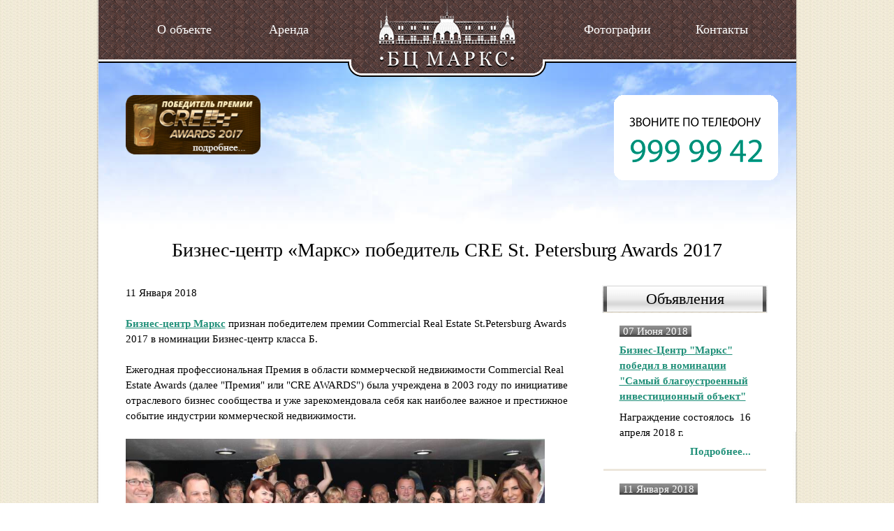

--- FILE ---
content_type: text/html; charset=utf-8
request_url: http://bcmarks.ru/news24/postid/own_news/50.html
body_size: 6716
content:
<!DOCTYPE html PUBLIC "-//W3C//DTD XHTML 1.0 Transitional//EN" "http://www.w3.org/TR/xhtml1/DTD/xhtml1-transitional.dtd">
<!-- Создание сайта - (c) www.webdom.net, E-mail: info@webdom.net "Агентство Интернет рекламы и дизайна Webdom" -->
<html xmlns="http://www.w3.org/1999/xhtml">


<head>
    <title>Получение премии Сommercial Real Estate Award | Бизнес-центр Маркс</title>
    <meta http-equiv="Content-Type" content="text/html; charset=UTF-8" />
    <meta http-equiv="Cache-Control" content="max-age=3600, must-revalidate" />
    <meta name='wmail-verification' content='15fa71f0c2f3c9ec6d75e4414fe06875' />

    <meta name="viewport" content="width=device-width, initial-scale=1.0">

    <meta name="keywords" content="" />
    <meta name="description" content="Награда Сommercial Real Estate Award бизнес центра Маркс.  Победитель в номинации “Лучший бизнес-центр класса B”." />
    <link type="text/css" rel="stylesheet" href="/cms/js/png.css" />
    <link href="/favicon.ico" rel="icon" type="image/x-icon" /><link type="text/css" rel="stylesheet" href="/cms/js/floatbox/floatbox.css" />
    <link type="text/css" rel="stylesheet" href="/templates/css/add.css" />
    <link href='http://fonts.googleapis.com/css?family=PT+Sans+Narrow&amp;subset=latin,cyrillic' rel='stylesheet' type='text/css' />
    <script src="/cms/js/raphael-min.js" type="text/javascript"></script>
    <script  type="text/javascript" src="/templates/js/webgfx.min.js"></script>
    <script   type="text/javascript" src="/cms/js/iepngfix.js">
    </script>
    <link rel="stylesheet" href="/templates/css/flexslider.css">

    <link type="text/css" href="/templates/index_copy/index_copy.css" rel="stylesheet" />
    <link rel="stylesheet" href="/templates/index_copy/external.css" type="text/css" />
</head>

<body><table id="table_1" border="0" width="100%" height="600"><tr>
    <td id="td_1" valign="top"><table id="table_2" width="100%" cellpadding="0" cellspacing="0">
        <tr><td id="td_2" valign="top">
            <table id="table_3" width="100%" cellpadding="0" cellspacing="0"><tr>
                <td id="td_7" valign="top" width="379">
                    <div id="content_1"><div class="raphaelContainer"></div>
<table class="hmenu" cellpadding="0" cellspacing="0" border="0" width="100%" height="85">
<tr>
	<td class="lev0"><div class="hMenuItem"><a href="/left/about">О объекте</a></div>
		<div class="raphaelAbs">
		<div class="raphaelRel">
		<div class="raphaelContainer"></div>
		<table class="submenu" cellpadding="0" cellspacing="0" border="0" width="100%">
		<tr><td class="lev0"><a class="p02-bg-btn" href="/left/about/istoriya_proekta">История</a>		</td></tr>
		<tr><td class="lev0"><a class="p02-bg-btn" href="/left/about/infrastruktura">Инфраструктура</a>		</td></tr>
		<tr><td class="lev0"><a class="p02-bg-btn" href="/left/about/location">Местоположение</a>		</td></tr>
		<tr><td class="lev0"><a class="p02-bg-btn" href="/left/about/inzhenernyie_resheniya">Инженерные решения</a>		</td></tr>
		<tr><td class="lev0"><a class="p02-bg-btn" href="/left/about/telekommunikatsii">Телекоммуникации</a>		</td></tr>
		</table>
		</div>
		</div></td>
	<td class="lev0"><div class="hMenuItem"><a href="/left/rent">Аренда</a></div>
		<div class="raphaelAbs">
		<div class="raphaelRel">
		<div class="raphaelContainer"></div>
		<table class="submenu" cellpadding="0" cellspacing="0" border="0" width="100%">
		<tr><td class="lev0"><a class="p02-bg-btn" href="/left/rent/svobodnyje-ploshhadi">Свободные площади</a>		</td></tr>
		<tr><td class="lev0"><a class="p02-bg-btn" href="/left/rent/planirovki">Планировки</a>		</td></tr>
		<tr><td class="lev0"><a class="p02-bg-btn" href="/left/rent/stoimost_arendy">Стоимость аренды</a>		</td></tr>
		<tr><td class="lev0"><a class="p02-bg-btn" href="/left/rent/blanki_zayavok">Бланки заявок</a>		</td></tr>
		</table>
		</div>
		</div></td>
</tr>
</table>
</div>


                </td>
                <td id="td_8" valign="top" width="241">
                    <div id="content_3"><a href="/"><img  alt="БЦ Маркс" src="/templates/home2/img/logo3.png" height="100" width="196"  /></a><br /></div>

                </td>
                <td id="td_9" valign="top" width="379"><div id="content_2"><div class="raphaelContainer"></div>
<table class="hmenu" cellpadding="0" cellspacing="0" border="0" width="100%" height="85">
<tr>
	<td class="lev0"><div class="hMenuItem"><a href="/right/photos">Фотографии</a></div></td>
	<td class="lev0"><div class="hMenuItem"><a href="/right/contacts">Контакты</a></div></td>
</tr>
</table>
</div></td>
            </tr></table>
            <div id="content_14"><img style="position:relative; right:-5px" src="/templates/index/img/banner.png" alt="" /></div>
            <div id="content_7"><p><a href="/news24/postid/own_news/50"><img border="0" src="/userfiles/award.png" style="margin-left: 40px; height: 85px; width: 193px;" /></a></p>
</div>

        </td></tr>
        <tr><td id="td_4" valign="top">











            <table id="table_5" width="100%" height="100%">
                <tr><td id="td_3" valign="top">


















                    <div id="content_6">
<h1>Бизнес-центр «Маркс» победитель CRE St. Petersburg Awards 2017</h1>
</div>


                </td></tr>
                <tr><td id="td_13" valign="top">

                    <table id="table_6" width="100%" height="100%"><tr>
                        <td id="td_14" valign="top">
                            <div id="content_4">
11 Января 2018<br><br>
<a href="http://bcmarks.ru/">Бизнес-центр Маркс</a> признан победителем премии Commercial Real Estate St.Petersburg Awards 2017 в номинации Бизнес-центр класса Б.<br />
<br />
Ежегодная профессиональная Премия в области коммерческой недвижимости Сommercial Real Estate Awards (далее &quot;Премия&quot; или &quot;CRE AWARDS&quot;) была учреждена в 2003 году по инициативе отраслевого бизнес сообщества и уже зарекомендовала себя как наиболее важное и престижное событие индустрии коммерческой недвижимости.<br />
<br />
<img alt="" src="/userfiles/14988207325698.jpg" style="width: 600px; height: 400px;" /><br />
<br />
Сommercial Rea lEstate Award &ndash; премия, которая присуждается за достижения в сфере коммерческой недвижимости. Эта награда была учреждена 14 лет назад с целью:
<ul>
	<li>Повышения привлекательности отечественного рынка коммерческой недвижимости для иностранных и российских инвесторов.</li>
	<li>Повышения стандарта качества отечественных бизнес-центров и другой коммерческой недвижимости.</li>
	<li>Поощрения достижений компаний&nbsp; в сферах развития, строительства коммерческих объектов.</li>
</ul>
<br />
<br />
<img alt="" src="/userfiles/1498820678973.jpg" style="width: 600px; height: 400px;" /><br />
Обладателями этой награды ежегодно становятся лучшие в своем классе бизнес-центры, гостиничные и складские комплексы, торговые центры, инжиниринговые компании и архитекторы.<br />
Условия конкурса достаточно жесткие. Заявки содержат полную информацию об объекте. Отбор для участия в мероприятии осуществляется членами жюри, куда входят эксперты и специалисты по&nbsp; коммерческой недвижимости&nbsp; с мировым именем.<br />
Конкурс проходит в несколько туров.<br />
<br />
Победителей выбирают закрытым голосованием, чтобы исключить необъективность оценки. Эта премия &ndash; самая престижная российская награда в данной отрасли. Победа в конкурсе гарантирует признание заслуг лауреатов российским бизнес-сообществом.<br />
&nbsp;
<h2>Бизнес-центр &laquo;Маркс&raquo; победитель CRE St. PetersburgAwards 2017</h2>
&nbsp;<br />
В 2017 в номинации &ldquo;Лучший бизнес-центр класса B&rdquo; этой наградой был отмечен &ldquo;БЦ Маркс&rdquo;. Этот бизнес-центр расположен в здании, которое является архитектурным памятником Санкт-Петербурга. Собственник не только обеспечил арендаторов комфортными помещениями с необходимыми телекоммуникациями, но и сохранил исторический облик здания.<br />
<br />
Здание бизнес-центра расположено в Адмиралтейском районе вблизи автобусной остановки и трех станций метро. Наличие высокоскоростного интернета, охраняемой парковки, высококачественной отделки внутренних помещений, грузовых и пассажирских лифтов, передовых систем безопасности и ограничения доступа, а также высокий уровень сервиса делают этот объект коммерческой недвижимости привлекательным местом для представительства и офиса компаний любого уровня и специализации. Согласно мнению ведущих экспертовГильдии девелоперов коммерческой недвижимости, только солидный возраст здания препятствует присвоению &ldquo;БЦ Маркс&rdquo; категории А.<br />
<br />
<br />
<br />
&nbsp;
<div style="height: 15px"></div>
<p align="right"><a href="/news24/postid/own_news/">Все новости &raquo;</a></p>
<!-- <a href="/news24/postid/own_news/48.html">Предыдущая новость</a> -->

<!-- <a href="/news24/postid/own_news/52.html">Следующая новость</a> -->
<br>&nbsp; </div>
                            <div id="content_12"><script type="text/javascript" src="//yastatic.net/share/share.js" charset="utf-8"></script><div class="yashare-auto-init" data-yashareL10n="ru" data-yashareType="icon" data-yashareQuickServices="vkontakte,facebook,twitter,odnoklassniki,gplus"></div></div>

                        </td>
                        <td id="td_15" valign="top">


                            <div id="content_9"><h3 class="news_block_header">Объявления</h3>
<div id="news_block">
	<div class="news_one_block">
		<div class="news_date_block"><span class="news_date">07 Июня 2018</span></div>
		<div class="news_header"><a href="/news24/52.html"><strong>Бизнес-Центр "Маркс" победил в номинации "Самый благоустроенный инвестиционный объект"</strong></a></div>
		<div class="news_text">Награждение состоялось &nbsp;16 апреля 2018 г.</div>
		<p class="more" align="right"><a href="/news24/52.html">Подробнее...</a></p>
		<div class="news_clear"></div>
	</div>
	
	<div class="news_one_block">
		<div class="news_date_block"><span class="news_date">11 Января 2018</span></div>
		<div class="news_header"><a href="/news24/50.html"><strong>Бизнес-центр «Маркс» победитель CRE St. Petersburg Awards 2017</strong></a></div>
		<div class="news_text">В Москве прошла церемония награждения победителей премии CRE St.Petersburg &amp; Federal Awards 2017.</div>
		<p class="more" align="right"><a href="/news24/50.html">Подробнее...</a></p>
		<div class="news_clear"></div>
	</div>
	</div>
</div>


                            <div id="content_13"><div class="seo_block">
<div>
<p style="text-align: center;">У вас возникли вопросы?
<a class="feedback floatbox" rev="-prefix-minContentWidth:1 -prefix-minContentHeight:1 -prefix-width:400 -prefix-height:350 -prefix-infoPos:tc -prefix-controlPos:tr" href="/forms/28" _fcksavedurl="/forms/28">Отправьте нам сообщение!</a></p><p style="text-align: center;">
<br>Здесь Вы можете посмотреть <a href="/left/rent/planirovki" _fcksavedurl="/left/rent/planirovki">планировки сдаваемых помещений</a></p>
</div>
</div></div>


                        </td>
                    </tr></table>
                </td></tr>
            </table>
        </td></tr>
        <tr><td id="td_6" valign="top"><div id="content_5"><div class="row" id="content_5">
<div class="col-lg-12">
<ul class="hor d-none d-sm-block" id="main_menu3">
	<li class="lev0 open-submenu"><a href="arenda-ofisa-ot-sobstvennika"><span>Офисы от собственника</span></a>
	<ul class="submenu sub_lev0 show_drop">
		<li class="lev1"><a href="arenda-nezhilyh-pomeshchenij"><span>Аренда нежилых помещений</span></a></li>
		<li class="lev1"><a href="arenda-pomeshchenij-ot-sobstvennika"><span>Аренда помещений от собственника</span></a></li>
		<li class="lev1"><a href="arenda-konferenc-zala-spb"><span>Аренда конференц-зала СПб</span></a></li>
		<li class="lev1"><a href="arenda_ofisa_u_metro"><span>Офисы у метро</span></a></li>
		<li class="lev1"><a href="arenda_ofisa_v_admiralteyskom_rayone"><span>Офисы в Адмиралтейском районе</span></a></li>
		<li class="lev1"><a href="pomeshhenija_otdelnym_vhodom"><span>Помещения с отдельным входом </span></a></li>
		<li class="lev1"><a href="nebolshie_ofisy"><span>Небольшие офисы </span></a></li>
		<li class="lev1"><a href="arenda-ofisa-okolo-metro"><span>Аренда офиса около метро</span></a></li>
		<li class="lev1"><a href="snyat-pomeshchenie-u-metro"><span>Снять помещение у метро</span></a></li>
		<li class="lev1"><a href="arenda-pomeshchenij-u-metro"><span>Аренда помещений у метро</span></a></li>
		<li class="lev1"><a href="arenda-pomeshchenij-rajon-admiraltejskij"><span>Аренда помещений район Адмиралтейский</span></a></li>
		<li class="lev1"><a href="arenda-ofisa-tekhnologicheskij-institut"><span>Аренда офиса Технологический институт</span></a></li>
		<li class="lev1"><a href="arenda-pomeshchenij-frunzenskaya"><span>Аренда помещений Фрунзенская</span></a></li>
	</ul>
	</li>
	<li class="lev0"><a href="left/rent"><span>Аренда</span></a>
	<ul class="submenu sub_lev0 show_drop actSection">
		<li class="lev1"><a href="left/rent/svobodnyje-ploshhadi"><span>Свободные площади</span></a></li>
		<li class="lev1 act"><a href="left/rent/stoimost_arendy"><span>Стоимость аренды </span></a></li>
	</ul>
	</li>
	<li class="lev0"><a href="left/about"><span>О объекте</span></a>
	<ul class="submenu sub_lev0 show_drop">
		<li class="lev1"><a href="right/photos"><span>Фотографии</span></a></li>
	</ul>
	</li>
	<li class="lev0"><a href="left/about/info"><span>Статьи</span></a></li>
	<li class="lev0"><a href="right/contacts"><span>Контакты</span></a>
	<ul class="submenu sub_lev0 show_drop">
		<li class="lev1"><a href="http://bcmarks.ru/s/sitemap"><span>Карта сайта</span></a></li>
	</ul>
	</li>
</ul>
</div>

<div class="col-lg-12">
<div class="wrapFoot">
<div id="logoBlock"><a href="http://webdom.net/"><img alt="" height="39" src="templates/index/img/webdom.png" width="134" /></a></div>

<div id="td_11" valign="top" width="244">
<div id="content_7">
<div class="contacts">Тел. <span>999-99-42</span><br />
Тел. охраны: 8 (812) 292-65-08</div>
</div>
</div>

<div id="td_12" valign="top" width="341">
<div id="content_8">
<div class="contacts">Адрес: 190005, РФ, Санкт-Петербург,<br />
Измайловский пр., д.29, лит.А</div>
</div>
</div>
</div>
</div>
</div>

<div class="wrapFoot clearfix">
<div id="logoBlock"><a a href="http://webdom.net/"><img alt="" height="39" src="/templates/index/img/webdom.png" style="margin-left:40px;" width="134" /></a></div>

<div id="td_11" valign="top" width="244">
<div id="content_7">
<div class="contacts">Тел. <span>999-99-42</span><br />
Тел. охраны: 8 (812) 292-65-08</div>
</div>
</div>

<div id="td_12" valign="top" width="341">
<div id="content_8">
<div align="right" class="contacts">Адрес: 190005, РФ, Санкт-Петербург,<br />
Измайловский пр., д.29, лит.А</div>
</div>
</div>
</div>
</div></td></tr>
    </table></td>
</tr></table><script type="text/javascript" src="/templates/index_copy/index_copy.js"></script>

<script defer="defer" type="text/javascript" src="/cms/js/floatbox/floatbox.js"></script>
<!--<script  defer="defer" type="text/javascript" src="/templates/js/jquery.min.js"></script>-->
<script src="/templates/js/jquery-1.11.2.js" type="text/javascript"></script>
<script src="/templates/js/jquery-ui-1.10.0.custom.js" type="text/javascript"></script>
<script src="/templates/js/jquery.flexslider.js">
</script>
<script defer="defer" type="text/javascript" src="/templates/js/prefab.js"></script>
<script type="application/ld+json">
    {
        "@context": "http://schema.org",
        "@type": "Organization",
        "url": "http://bcmarks.ru",
        "contactPoint": [{
        "@type": "ContactPoint",
        "telephone": "+7-812-292-65-08",
        "contactType": "customer service"
    }]
}
</script>
<!-- Yandex.Metrika counter -->
<script type="text/javascript">
    (function (d, w, c) {
        (w[c] = w[c] || []).push(function() {
            try {
                w.yaCounter24195631 = new Ya.Metrika({
                    id:24195631,
                    clickmap:true,
                    trackLinks:true,
                    accurateTrackBounce:true,
                    webvisor:true
                });
            } catch(e) { }
        });

        var n = d.getElementsByTagName("script")[0],
            s = d.createElement("script"),
            f = function () { n.parentNode.insertBefore(s, n); };
        s.type = "text/javascript";
        s.async = true;
        s.src = "https://mc.yandex.ru/metrika/watch.js";

        if (w.opera == "[object Opera]") {
            d.addEventListener("DOMContentLoaded", f, false);
        } else { f(); }
    })(document, window, "yandex_metrika_callbacks");
</script>
<noscript><div><img src="https://mc.yandex.ru/watch/24195631" style="position:absolute; left:-9999px;" alt="" /></div></noscript>
<!-- /Yandex.Metrika counter -->
<!-- Google.Analytics --><script>
    (function(i,s,o,g,r,a,m){i['GoogleAnalyticsObject']=r;i[r]=i[r]||function(){
    (i[r].q=i[r].q||[]).push(arguments)},i[r].l=1*new Date();a=s.createElement(o),
    m=s.getElementsByTagName(o)[0];a.async=1;a.src=g;m.parentNode.insertBefore(a,m)
    })(window,document,'script','https://www.google-analytics.com/analytics.js','ga');

    ga('create', 'UA-74935255-1', 'auto');
    ga('send', 'pageview');

    </script>
<!-- /Google.Analytics -->
<!-- Rating@Mail.ru counter -->
<script type="text/javascript">
    var _tmr = window._tmr || (window._tmr = []);
    _tmr.push({id: "2864368", type: "pageView", start: (new Date()).getTime()});
    (function (d, w, id) {
    if (d.getElementById(id)) return;
    var ts = d.createElement("script"); ts.type = "text/javascript"; ts.async = true; ts.id = id;
    ts.src = (d.location.protocol == "https:" ? "https:" : "http:") + "//top-fwz1.mail.ru/js/code.js";
    var f = function () {var s = d.getElementsByTagName("script")[0]; s.parentNode.insertBefore(ts, s);};
    if (w.opera == "[object Opera]") { d.addEventListener("DOMContentLoaded", f, false); } else { f(); }
    })(document, window, "topmailru-code");
    </script><noscript><div style="position:absolute;left:-10000px;">
    <img src="//top-fwz1.mail.ru/counter?id=2864368;js=na" style="border:0;" height="1" width="1" alt="Рейтинг@Mail.ru" />
    </div></noscript>
<!-- //Rating@Mail.ru counter -->

</body>

</html>
<!-- Время генерации страницы: 0.036869049072266 сек -->

--- FILE ---
content_type: text/css
request_url: http://bcmarks.ru/cms/js/png.css
body_size: 100
content:
#place1{filter:expression(fixPNG(this));}
#place2{filter:expression(fixPNG(this));}
#place3{filter:expression(fixPNG(this));}
#place4{filter:expression(fixPNG(this));}
#place5{filter:expression(fixPNG(this));}
#place6{filter:expression(fixPNG(this));}
#place7{filter:expression(fixPNG(this));}
#place8{filter:expression(fixPNG(this));}

--- FILE ---
content_type: text/css
request_url: http://bcmarks.ru/cms/js/floatbox/floatbox.css
body_size: 1018
content:
div#fbPathChecker{background-image:url(/cms/js/floatbox/graphics/blank.gif);}
div#fbOverlay{position:fixed;top:0;left:0;width:100%;height:100%;border-width:0;margin:0;padding:0;}
div#fbBox{position:absolute;border-style:solid;border-width:0;margin:0;padding:0;}
#fbBox div, #fbBox a, #fbBox img, #fbBox iframe{border-width:0;margin:0;padding:0;outline:none;}
#fbBox a{background-image:url(/cms/js/floatbox/graphics/blank.gif);background-color:transparent;}
#fbZoomDiv, a.fbPopup img, a.fbPopdown img, #fbBox #fbIndexLinks img{position:absolute;left:0;top:-9999px;border-style:solid;border-color:black;margin:0;padding:0;}
#fbBox #fbBoxLoader, #fbZoomDiv #fbZoomLoader, #fbMainDiv #fbMainLoader{position:absolute;left:0;top:0;width:100%;height:100%;min-width:100%;min-height:100%;overflow:hidden;background-position:center;background-repeat:no-repeat;}
#fbZoomDiv #fbZoomLoader, #fbMainDiv #fbMainLoader{background-image:url(/cms/js/floatbox/graphics/loader_black.gif);}
#fbBox #fbShadows, #fbBox #fbShadowTop, #fbBox #fbShadowRight, #fbBox #fbShadowBottom, #fbBox #fbShadowLeft,
#fbBox #fbCorners, #fbBox #fbCornerTop, #fbBox #fbCornerRight, #fbBox #fbCornerBottom, #fbBox #fbCornerLeft{position:absolute;left:0;top:0;width:100%;height:100%;background-repeat:no-repeat;}
#fbBox #fbShadowTop, #fbBox #fbCornerTop{background-position:top left;}
#fbBox #fbShadowRight, #fbBox #fbCornerRight{background-position:top right;}
#fbBox #fbShadowBottom, #fbBox #fbCornerBottom{background-position:bottom right;}
#fbBox #fbShadowLeft, #fbBox #fbCornerLeft{background-position:bottom left;}
#fbBox #fbCanvas{position:relative;left:0;top:0;width:100%;height:100%;}
#fbBox #fbMainDiv, #fbBox #fbInfoPanel, #fbBox #fbControlPanel{position:absolute;border-style:solid;overflow:hidden;}
#fbBox #fbMainDiv, div#fbZoomDiv{background-color:#fff;}
#fbBox #fbInfoLink, #fbBox #fbPrintLink{font-weight:bold;}
#fbBox #fbResizer{position:absolute;width:25px;height:25px;left:0;top:0;}
#fbBox #fbDragger{position:absolute;width:12px;height:12px;cursor:nw-resize;background-position:bottom right;background-repeat:no-repeat;}
#fbBox #fbLeftNav, #fbBox #fbRightNav{position:absolute;height:100%;}
#fbBox #fbLeftNav, #fbBox #fbOverlayPrev{left:0;}
#fbBox #fbRightNav, #fbBox #fbOverlayNext{right:0;}
#fbBox #fbOverlayPrev, #fbBox #fbOverlayNext{position:absolute;width:49px;height:23px;background-repeat:no-repeat;}
#fbBox #fbInfoPanel{line-height:1.25em;font-family:Verdana, Helvetica, sans-serif;font-size:12px;}
#fbBox #fbCaption{cursor:default;}
#fbBox #fbItemNumber{font-size:10px;white-space:nowrap;cursor:default;}
#fbBox #fbControls{height:14px;font-size:1px;}
#fbBox #fbNavControls{width:88px;height:14px;}
#fbBox #fbPrev{float:left;width:44px;height:14px;background-repeat:no-repeat;}
#fbBox #fbNext{float:right;width:44px;height:14px;background-repeat:no-repeat;}
#fbBox #fbPlay, #fbBox #fbPause{position:absolute;background-repeat:no-repeat;}
#fbBox #fbPlayPause, #fbBox #fbPlay, #fbBox #fbPause{width:46px;height:14px;text-align:justify;}
#fbBox #fbClose{width:46px;height:14px;background-repeat:no-repeat;}
#fbBox #fbIndexLinks{clear:both;font-size:11px;cursor:default;}
#fbBox #fbIndexLinks a:hover{font-weight:bold;}
#fbInfoPanel.posCenter, #fbInfoDiv.posCenter, #fbIndexLinks.posCenter{margin:0 auto;}
#fbInfoPanel.posRight, #fbInfoDiv.posRight, #fbIndexLinks.posRight{float:right;}
#fbInfoPanel.posLeft, #fbInfoDiv.posLeft, #fbIndexLinks.posLeft{float:left;}
#fbControlPanel.posRight, #fbControls.posRight, #fbClose.posRight, #fbSubControls.posRight, #fbNavControls.posLeft, #fbPlayPause.posLeft{float:right;}
#fbControlPanel.posLeft, #fbControls.posLeft, #fbClose.posLeft, #fbSubControls.posLeft, #fbNavControls.posRight, #fbPlayPause.posRight{float:left;}
#fbSubControls, #fbClose, #fbIndexLinks, #fbPlayPause, #fbNavControls{float:left;}

--- FILE ---
content_type: text/css
request_url: http://bcmarks.ru/templates/css/add.css
body_size: 2209
content:
.clearfix:before,
.clearfix:after {
    display: table;
    content: "";
}

.clearfix:after {
    clear: both;
}

.all_area {
    text-align: center;
}

.one_area {
    position: relative;
    height: 150px;
    /* float: left; */
    width: 210px;
    display: inline-block;
    margin: 10px 0;
    overflow: hidden;
    border: 1px solid #aaaaaa;
}

.all_area .one_area:nth-child(3n+2) {
    margin: 10px;
}

.one_area a {
    display: block;
    width: 100%;
    height: 150px;
}

.one_area a:before {
    content: '';
    display: inline-block;
    height: 100%;
    vertical-align: middle;
    width: 0;
}

.name_area {
    display: inline-block;
    vertical-align: top;
    position: relative;
    width: 150px;
    color: #ffffff;
    line-height: 14px;
    z-index: 1;
    text-align: center;
    width: 160px;
    margin-top: 15px;
    padding: 5px 5px;
    background-color: rgba(0, 0, 0, 0.4);
    height: 110px;
}

.preview_album {
    width: 100%;
    background: #e9e0db;
    margin: 0px auto;
    background-position: top center;
    background-repeat: no-repeat;
    background-color: transparent;
    height: 150px;
    display: block;
    text-indent: -9999px;
    -webkit-background-size: auto 160px;
    background-size: auto 160px;
    position: absolute;
    top: 0;
    left: 0;
    z-index: 0;
}

.b0 {
    font-size: 25px;
    text-shadow: 0 0 2px rgba(0, 0, 0, 0.8);
    border-bottom: 1px solid #ffffff;
    padding-bottom: 15px;
    display: inline-block;
    margin-bottom: 10px;
    line-height: 28px;
}

.b1 {
    font-size: 18px;
    margin-bottom: 10px;
}

.b2 {}
.title {
    font-size: 28px;
    text-align: center;
    margin-bottom: 20px;
    margin-top: 5px;
    overflow: hidden;
}
.title:before,
.title:after {
  content: '';
  display: inline-block;
  vertical-align: middle;
  -webkit-box-sizing: border-box;
  box-sizing: border-box;
  width: 100%;
  height: 2px;
  background: #e6d5c4;
  border: solid #FFF;
  border-width: 0px;
  margin-right: 30px;
  margin-left: 30px;

}
.title:before {
  margin-left: -100%;
}
.title:after {
  margin-right: -100%;
}
.block_services > div {
    display: block;
    padding: 1px;
    -webkit-border-radius: 4px;
    border-radius: 4px;
    text-align: center;
    font-size: 20px;
    margin: 10px auto 20px;
}

.block_services > div a,.grn_button {
    display: block;
    background-color: #239b77;
    -webkit-border-radius: 4px;
    border-radius: 4px;
    border: 1px solid rgba(255, 255, 255, 0.21);
    color: #ffffff;
    text-decoration: none;
    padding: 8px 17px;
    margin: 0 auto;
    font-size: 20px;
    font-weight: normal;
    max-width: 450px;
}

.location {
    background-color: #ffffff;
    padding: 30px;
    border: 2px solid #c9c3aa; 
    position: absolute;
    left: 50%;
    margin-left: -150px;
    margin-top: -185px;
    font-weight: 400;
}
.more {
    font-size: 16px;
    margin-top: 5px; 
}

.advantage {
    list-style: none;
    margin: 10px;
    display:block;
    column-count: 3;
    
}

.advantage li {
    position:relative;
    display:block;
    padding: 0px 0px 0px 30px;
    margin: 10px 0;
    line-height:20px;
    font-size: 18px;

}

.advantage li:after {
    content:"";
    position:absolute;
    top:50%;
    margin-top:-20px;
    display:block;
    width:19px;
    height:35px;
    left:0;
    background: url(../img/advantage.png) no-repeat center center transparent;
}

.advantage li:before{
   content:'';
   display:inline-block; 
   height:100%;
   vertical-align:middle;
   width:0;
}

.content_block {
    margin-left:35px;
    margin-right:35px;
    margin-bottom:20px;
    width: 930px;
    display: inline-block;
}
.more_btn
{
    text-align: center;
    margin-bottom: 30px;
} 
.el{
   display:inline-block; 
   vertical-align:middle;
}
.lenta {
    width:840px;
    margin:-10px auto 20px;
}

#form #submit {
    margin-top: 20px;
}

textarea {
    resize: none;
}

.open-submenu{
    position: relative;
}

#main_menu3 .open-submenu  ul.submenu.sub_lev0.show_drop.submenu{
    background: #1f8f78;
    position: absolute;
    bottom: 100%;
    width: 100%;
    -webkit-border-radius: 4px;
    border-radius: 4px;
    height: 249px;
    -webkit-transition: top 300ms cubic-bezier(0.17, 0.04, 0.03, 0.94);
    -o-transition: top 300ms cubic-bezier(0.17, 0.04, 0.03, 0.94);
    transition: top 300ms cubic-bezier(0.17, 0.04, 0.03, 0.94);
    overflow: hidden;
    -webkit-box-sizing: border-box;
    box-sizing: border-box;
    height:0;
    z-index: 100;
    color: red;
    display: block;
}

#main_menu3 .open-submenu:hover  ul.submenu.sub_lev0.show_drop.submenu {
    height: auto;    
    padding: 20px;
    -webkit-box-shadow:0 0 6px 2px rgba(0,0,0,0.15);
    box-shadow:0 0 6px 2px rgba(0,0,0,0.15);
}

#main_menu3 .open-submenu  ul.submenu.sub_lev0.show_drop.submenu:before{
  content:"";
  display:block;
  width:calc(100% - 6px);
  height:calc(100% - 6px);
  -webkit-border-radius:4px;
  border-radius:4px;
  position: absolute;
  left:2px;
  top:2px;
  border:1px solid rgba(255, 255, 255, 0.21)
}
#main_menu3 .open-submenu:hover  ul.submenu.sub_lev0.show_drop.submenu li{
  display:block;
  margin:7px 0;
  position: relative;
  z-index: 4;
}
#main_menu3 .open-submenu:hover  ul.submenu.sub_lev0.show_drop.submenu li a{
  line-height:16px;
}
nav.navbar a {
    text-align: center;
    font-family: Georgia;
    font-weight: normal;
    font-style: normal;
    font-size: 18px;
    text-decoration: none;
    color: #ffffff !important;
}
.lenta {
    position: absolute;
    top: 0;
    display: flex;
    justify-content: center;
    width: 100%;
    margin-top: 10px;
}
.navbar-toggler{padding: 0;}
.navbar-dark .navbar-toggler{border-color: transparent;margin-right: 1em;}

@media only screen and (min-width: 328px) and (max-width: 350px) {
    .navbar>.container-fluid{
        gap: 3% !important;
    }
}
@media only screen and (min-width: 349px) and (max-width: 355px) {
    .navbar>.container-fluid{
        gap: 4% !important;
    }
}
@media only screen and (min-width: 355px) and (max-width: 370px) {
    .navbar>.container-fluid{
        gap: 5% !important;
    }
}
@media only screen and (min-width: 370px) and (max-width: 386px) {
    .navbar>.container-fluid{
        gap: 7% !important;
    }
}
@media only screen and (min-width: 386px) and (max-width: 410px) {
    .navbar>.container-fluid{
        gap: 9% !important;
    }
}
@media only screen and (min-width: 410px) and (max-width: 424px) {
    .navbar>.container-fluid{
        gap: 12% !important;
    }
}
@media only screen and (min-width: 424px) and (max-width: 450px) {
    .navbar>.container-fluid{
        gap: 14% !important;
    }
}
@media only screen and (min-width: 450px) and (max-width: 470px) {
    .navbar>.container-fluid{
        gap: 16% !important;
    }
}
@media only screen and (min-width: 470px) and (max-width: 490px) {
    .navbar>.container-fluid{
        gap: 18% !important;
    }
}
@media only screen and (min-width: 490px) and (max-width: 510px) {
    .navbar>.container-fluid{
        gap: 20% !important;
    }
}
@media only screen and (min-width: 490px) and (max-width: 560px) {
    .navbar>.container-fluid{
        gap: 22% !important;
    }
}
@media only screen and (min-width: 560px) and (max-width: 576px) {
    .navbar>.container-fluid{
        gap: 23% !important;
    }
}


@media only screen and (max-width: 576px) {

    #topMenu {
        gap: 0;
    }
    nav.navbar a{
        color: #000000 !important;
    }
    #navbarNavDropdown{
        margin: 25px 0;
    }
    .title:before, .title:after{
        content: none;
    }
    .advantage{
        padding-left: 0;
        column-count: initial;
    }
    #header_block>div{
        text-align: center;
        flex-direction: column-reverse;
    }
    .wrapFoot{display: flex;flex-direction: column-reverse;}
    .wrapFoot > div {width: 100% !important;}
    .hor>li{width: 100%;}
    #header_main{margin-top: -55px !important;}
}

@media only screen and (max-width: 768px) {
    nav.navbar a{
        font-size: 16px;
    }
    #topMenu {
        gap: 0 !important;
    }
}
.nav-item{
    width: 100%;
    line-height: 84px;
}
.nav-link{
    padding: 0;
}
.hor{
    display: flex !important;
    flex-wrap: wrap;
    gap: 25px;
}
.hor>li{
    flex: auto;
}
#main_menu3{
    padding: 0;
    list-style: none;
}
#header_block{
    justify-content:center;
}
#header_block>div{
    display: flex;
    justify-content: space-between;
}
.wrapFoot > div{
    width: initial !important;
    float: none !important;
    flex: auto;
}
.wrapFoot{
    display: flex;
}
#topMenu{
    justify-content: space-around;
    align-items: center;
    width: 100%;
    gap: 27px;
}
#topMenu li.link-menu:hover{
    background: rgba(0,0,0,0.2);
}
.outer{
    padding: 0 15px;
}
#td_2{
    padding-bottom: 40px !important;
}
.navbar-nav .dropdown-menu {
    background: #f4f2e9;
}
.dropdown-menu li{
    line-height: initial !important;
}
nav.navbar .dropdown-menu a{
    font-size: 14px !important;
    color: #5a3835 !important;
    text-align: left;
}
.dropdown-toggle::after{
    position: relative;
    top: 3px;
}                                                                                                                                                                                                                                                                                                                                                                                                                                                                                                                                                                                                                                                                                                                                                                                                                                                                                                                                                                                                                                                                                                                                                                                                                                                                                                                                                                                                                                                                                                                                                                                                                                                                                                                                                                                                                                                                                                                                                                                                                                                                                                                                                                                                                                                                                                                                                                                                                                                                                                                                                                                                                                                                                                                                                                                                                                                                                                                                                                                                                                                                                                                                                                                                                                                                                                

--- FILE ---
content_type: text/css
request_url: http://bcmarks.ru/templates/index_copy/index_copy.css
body_size: 764
content:
#content_3 {
	width:209px;
	height:101px;
	margin-bottom:20px;
	margin-left:28px;
	margin-right:16px;
	clear:both;
}
#content_1 {
	margin-left:40px;
	width:299px;
	margin-right:35px;
}
#content_2 {
	margin-right:40px;
	float:right;
	width:299px;
	margin-left:35px;
}
#content_4 {
	margin-left:40px;
	margin-right:15px;
	margin-top:10px;
	margin-bottom:15px;
	width:665px;
}
#content_6 {
	float:none;
	clear:none;
	margin-left:40px;
	margin-right:40px;
	padding-top: 100px;
}
#content_8 {
	float:none;
	margin-right:25px;
	/* margin-top:35px; */
	width:295px;
}
#content_9 {
	width:238px;
	margin-right:40px;
	margin-bottom:60px;
	margin-top:10px;
}
#content_11 {
	height:5px;
}
#content_12 {
	width:665px;
	margin-left:35px;
	margin-right:15px;
	margin-bottom:85px;
}
#content_13 {
	width:238px;
	margin-right:40px;
	margin-bottom:60px;
	margin-top:10px;
}
#content_14 {width:238px;margin-right:40px;/* margin-bottom:60px; *//* margin-top:-210px; */float: right;}
#td_2 {
	background-image:url('/templates/index_copy/img/top.png');
	background-position:top center;
	background-repeat:no-repeat;
}
#td_4 {
	background-image:url('/templates/index_copy/img/bottom.jpg');
	background-position:bottom center;
	background-repeat:no-repeat;
}
body {
	background-image:url('/templates/index_copy/img/bg.jpg');
	background-position:top center;
	background-repeat:repeat-y;
	font-size:15px;
	color:#000000;
	font-family:Georgia;
}
#table_1 {
	width:999px;
	margin:0px auto;
	background-image:url('/templates/index_copy/img/top2.jpg');
	background-position:top center;
	background-repeat:no-repeat;
}
h1 {
	font-size:28px;
	color:#000000;
	font-family:Georgia;
}
h2 {
	font-size:28px;
	color:#1f8f78;
	margin-top:0px;
	font-family:Georgia;
}
h3 {
	font-size:22px;
	color:#000000;
	font-family:Georgia;
}
a {
	font-size:15px;
	color:#1f8f78;
	font-family:Georgia;
	font-weight: bold;
}
ul {
	font-size:15px;
	color:#000000;
	font-family:Georgia;
}

#content_1  a {
	text-decoration:none;
	font-family:Georgia, serif;
	font-weight:normal;
	font-size:16px;
	display:block;
	padding:5px;
	text-align:left;
}

#content_1 .hMenuItem{
	text-align:center;
	width:100%;
}

#content_1 .raphaelContainer{
	position:absolute;
	border:0px solid black;
}

#content_1 .submenu, #content_1  .vmenu, #content_1  .hmenu{
	position:relative;
	width:100%;
}

#content_1 .submenu{
	min-width:210px;
}

#content_1 .raphaelAbs{
	position:absolute;
	width:0px;
	height:0px;
	border:0px solid red;
	z-index:1000;
}

#content_1 .raphaelRel{
	position:relative;
	width:0px;
	height:0px;
	border:0px solid green;
}

#content_2  a {
	text-decoration:none;
	font-family:Georgia, serif;
	font-weight:normal;
	font-size:16px;
	display:block;
	padding:5px;
	text-align:left;
}

#content_2 .hMenuItem{
	text-align:center;
	width:100%;
}

#content_2 .raphaelContainer{
	position:absolute;
	border:0px solid black;
}

#content_2 .submenu, #content_2  .vmenu, #content_2  .hmenu{
	position:relative;
	width:100%;
}

#content_2 .submenu{
	min-width:210px;
}

#content_2 .raphaelAbs{
	position:absolute;
	width:0px;
	height:0px;
	border:0px solid red;
	z-index:1000;
}

#content_2 .raphaelRel{
	position:relative;
	width:0px;
	height:0px;
	border:0px solid green;
}


--- FILE ---
content_type: text/css
request_url: http://bcmarks.ru/templates/index_copy/external.css
body_size: 1866
content:
body{margin: 0; }
/*font-family: 'PT Sans Narrow', sans-serif;*/

table{border-collapse: collapse;}

td{padding: 0;}

a img{border: 0; outline: 0;}

a:hover{text-decoration: none;}

h1, h2, h3{
font-weight: normal;
}
h1 {
text-align:center;
}
#td_4{
display: block;
min-height: 748px;
line-height: 1.5;
margin-top: -95px;
}

.hmenu a{font-family: Georgia !important;
text-decoration: none!important;
}

.hmenu .lev0:hover,
.hmenu .levact0{
background: url('/templates/index/img/hover.png') repeat-x top left;
}

.hmenu .submenu .lev0:hover,
.hmenu .submenu .levact0{
/*background: url('/templates/index/img/td_submenu_act.jpg') center left repeat-x;*/
background: #fffcf0;
}

.hmenu .lev0 > div > a,
.hmenu .levact0 > div > a{
line-height: 75px !important;
padding-bottom: 10px !important;
}

.hmenu .submenu{
    margin-left: -10px;
    display: block;
    padding-top: 10px;
    padding-bottom: 10px;
    border-radius: 0 0 5px 5px;
    background-color: #fff;
    background-position: top left;
    background-repeat: repeat-x;
    border: 1px solid #ccc;
    border-top: none;
}

.hmenu .submenu tbody{
display: table;
width: 100%;
}

/*.hmenu .submenu td{
background: url('/templates/index/img/td_submenu.jpg') center left repeat-x;
border-bottom: solid 1px #e2dddd;
border-top: solid 1px #e2dddd;
}*/

.raphaelContainer{display: none;}

.hmenu .submenu a{
font-size: 14px !important;
color: #5a3835 !important;
padding: 0 10px;
}

.contacts{
padding-left: 40px;
color: #ffffff;
font-size: 14px;
}

.contacts span{
font-size: 19px;
}

.news_block_header{
background: url('/templates/index/img/news_header.png') no-repeat top left;
text-align: center;
line-height: 40px;
margin: 0;
}

#news_block{
padding: 15px 0 0;
}

.news_date_block span{
background: url('/templates/index/img/date.jpg') repeat-x top left;
color: #ffffff;
line-height: 22px;
padding: 0 5px;
}

.news_header{
margin: 5px 0 8px;
}

.more{margin-bottom: 12px;
}
.more a{
text-decoration: none;
}

.news_one_block{
padding: 15px 25px 5px;
background: url('/templates/index/img/news_bottom.png') bottom left no-repeat;
}

.news_one_block:first-child{
padding-top: 0;
}

.map{margin: 10px 0 40px;}


#zdanie{
background: url('/templates/index/img/zdanie4.png') no-repeat top left;
width: 625px;
height: 537px;
padding-top: 77px;
}

#zdanie a{
text-decoration: none;
display: block;
width: 540px;
color: #000000;
padding-left: 40px;
text-indent: -9999px;
margin-left: 24px;
}

#zdanie a:hover{
text-indent: -90px;
background: url('/userfiles/hover_floor_1.png') repeat top left;
}

#zdanie a#floor7{
height: 35px;
line-height: 35px;
margin-top: 55px;
}

#zdanie a#floor6{
height: 57px;
line-height: 57px;
}

#zdanie a#floor5{
height: 65px;
line-height: 65px;
}


#zdanie a#floor4{
height: 60px;
line-height: 60px;
}


#zdanie a#floor3{
height: 42px;
line-height: 42px;
}

#zdanie a#floor2{
height: 22px;
line-height: 22px;
}

#zdanie a#floor1{
height: 42px;
line-height: 42px;
}

#zdanie a#floor0{
height: 67px;
line-height: 10px;
}

.photo_wrapper{
float:left;
margin: 10px;
width: 170px;
height:140px;
background: #FFFFFF;
border: 1px solid #dadada;
text-align: center;
padding: 10px;
}

.photo_wrapper a{
display:block;
width:160px;
height:140px;
overflow:hidden;
margin:0px auto;
text-indent:-9999px;
}

.photo_wrapper img{
height:150px;
}

.block_seo{
margin-top:10px;
margin-left:10px;
position: absolute;
bottom: 15px;
left: 10px;
width: 820px;
}

.block_seo2{
margin-left: -75px;
margin-top: 29px;
}

.block_seo a{
color:#ffffff;
font-size:12px;
text-decoration:none;
margin-right:15px;
}

.block_seo a:hover{
text-decoration:underline;
}

#content_11{
position: relative;
}

.list{
padding-left: 17px;
list-style: circle;
}

#content_12{
text-align:left;
}

.seo_block{
background:url('/userfiles/block_top.png') no-repeat top center transparent;
padding-top:13px;
}

.seo_block div{
background:url('/userfiles/block_bottom.png') no-repeat center bottom #fff;
padding:25px 10px 25px;
}

#form input, #form textarea{
width:95%;
}

#form .form_txt{
padding-top:10px;
}

#form #submit{
display:inline-block;
border:0;
width:150px;
line-height:30px;
background-color:#523935;
color:#ffffff;
text-transform:uppercase;
cursor:pointer;
}

#form #submit:hover{
text-decoration:underline;
}

#form, .dl{
margin-bottom:30px;
}

.dl a{
display:block;
line-height:30px;
background:url("/userfiles/iconDL.png") no-repeat scroll 10px center / 18px auto transparent;
color:#575757;
padding-left:35px;
}
#table_1{
max-width:999px;
width:100%;
}



#content_5 {
    background-image: url('/templates/img/brick_middle.jpg');
    position: relative;
    background-repeat: repeat-y;
    background-color: #b05840;
    padding: 20px 0 10px;
    background-position: left top;
}

#content_5:after,
#content_5:before {
    content: "";
    display: block;
    width: 100%;
    background-repeat: repeat-x;
    background-color: transparent;
    position: absolute;
    left: 0;
    z-index: 2;
}

#content_5:before {
    height: 18px;
    top: 0;
    background-image: url('/templates/img/brick_top.jpg');
}

#content_5:after {
    height: 9px;
    bottom: 0;
    background-image: url('/templates/img/brick_bottom.jpg');
}

#td_11 {
    background-image: url('/templates/index/img/tel.png');
    background-position: top left;
    background-repeat: no-repeat;
}

#td_12 {
    background-image: url('/templates/index/img/adress.png');
    background-position: top left;
    background-repeat: no-repeat;
}

.wrapFoot>div {
    display: block;
    width: 30%;
    float: left;
    min-height: 100px;
    padding: 30px 0 20px;
}

#main_menu3 {
    display: table;
    width: 90%;
    /* table-layout: fixed; */
    margin: 25px auto;
}

#main_menu3 li {
    display: table-cell;
    vertical-align: top;
    text-align: left;
    padding-right: 30px;
}

#main_menu3 li a {
    color: #ffffff;
    /* text-transform: uppercase; */
    font-size: 0.9rem;
    font-weight: 600;
    text-decoration: none;
    display: inline-block;
    margin: 1px 0;
}

#main_menu3 li a:hover {
    text-decoration: underline;
}

#main_menu3 ul.submenu.sub_lev0.show_drop {
    display: block;
    margin-top: 5px;
}

#main_menu3 ul.submenu.sub_lev0.show_drop li {
    display: block;
}

#main_menu3 ul.submenu.sub_lev0.show_drop li a {
    font-weight: normal;
    font-size: 0.85rem;
}

ul.submenu.sub_lev0.show_drop {
    margin: 0;
    padding: 0;
}

.wrapFoot {
    border-top: 1px solid #8b4a34;
}



--- FILE ---
content_type: text/plain
request_url: https://www.google-analytics.com/j/collect?v=1&_v=j102&a=601165296&t=pageview&_s=1&dl=http%3A%2F%2Fbcmarks.ru%2Fnews24%2Fpostid%2Fown_news%2F50.html&ul=en-us%40posix&dt=%D0%9F%D0%BE%D0%BB%D1%83%D1%87%D0%B5%D0%BD%D0%B8%D0%B5%20%D0%BF%D1%80%D0%B5%D0%BC%D0%B8%D0%B8%20%D0%A1ommercial%20Real%20Estate%20Award%20%7C%20%D0%91%D0%B8%D0%B7%D0%BD%D0%B5%D1%81-%D1%86%D0%B5%D0%BD%D1%82%D1%80%20%D0%9C%D0%B0%D1%80%D0%BA%D1%81&sr=1280x720&vp=1280x720&_u=IEBAAEABAAAAACAAI~&jid=1495183255&gjid=790906028&cid=1834661194.1768800549&tid=UA-74935255-1&_gid=962917689.1768800549&_r=1&_slc=1&z=789105428
body_size: -448
content:
2,cG-8B0P02SYRG

--- FILE ---
content_type: application/javascript
request_url: http://bcmarks.ru/cms/js/floatbox/modules/core.js
body_size: 15959
content:
Floatbox.prototype.start=function(anchor){var t=fb.lastChild;if(!anchor)return;if(t.ieOld&&!(window.DD_belatedPNG&&DD_belatedPNG.ready))return;var a=false;fb.preloadImages('',false);if(!anchor.setAttribute){a=anchor;if(!a.tagged)return t.start(t.tagOneAnchor(a,true));}else{anchor.blur();var i=t.anchors.length;while(i--){if(t.anchors[i].anchor===anchor){a=t.anchors[i];break;}}if(!a)return t.start(t.tagOneAnchor(anchor,true));}if(!a.href&&a.options.showThis!==false)return;var inBox=!!t.fbBox;if(inBox&&t.currentItem){if(!a.options.sameBox)return new Floatbox().start(a);if(t.currentIndex!==t.indexToShow)t.exec(t.currentItem,'onItemEnd');t.moveInnerHTML(t.fbContent,t.currentItem.sourceEl);t.setOptions(a.options);}a.level=fb.children.length+(fb.lastChild.fbBox&&!a.options.sameBox?1:0);t.getCurrentSet(a);if(!t.itemCount)return;if(t.itemCount===1&&t.fbNavControls)t.fbNavControls.style.display='none';self.focus();t.clickOptions=a.options;if(!inBox){t.clickedAnchor=a.anchor;t.getAllOptions();if(t.itemCount>1&&t.randomOrder)t.randomous();t.exec(t.itemToShow,'beforeBoxStart');t.getModule(t.lclTheme+'.css');t.buildDOM();t.addEventHandlers();t.initState();}t.itemsShown=0;if(t.cornerRadius)t.fbCorners.style.display='';if(t.resizeDuration)t.fbBoxLoader.style.display='';var go=function(){if(!inBox)t.exec(t.itemToShow,'afterBoxStart');t.measureContent();};if(t.fbBox.style.visibility||inBox){go();}else{var size=Math.max(t.maxInitialSize-2*(t.cornerRadius||t.realBorder),t.minInitialSize),halfSize=Math.round(size/2),smallBox={id:'fbBox',left:t.pos.fbBox.left-halfSize,top:t.pos.fbBox.top-halfSize,width:size,height:size};if(t.splitResize){var oncomplete=function(){t.setSize(smallBox,go);};}else{t.setTimeout('slowLoad',function(){t.fbBoxLoader.style.display='';t.setSize(smallBox);},t.slowLoadDelay);var oncomplete=go;}t.setOpacity(t.fbOverlay,t.overlayOpacity,t.overlayFadeDuration,oncomplete);}};Floatbox.prototype.getCurrentSet=function(a){var t=this;t.currentSet.length=t.itemCount=t.indexToShow=0;t.justImages=true;t.gotImg=t.gotMedia=false;for(var i=0;i<t.anchors.length;i++){var a_i=t.anchors[i];if(a_i.level===a.level&&(a===a_i||(a.group&&a.group===a_i.group))&&a_i.options.showThis!==false){a_i.seen=false;t.currentSet.push(a_i);if(a_i.type==='img'){t.gotImg=true;}else{t.justImages=false;}if(a_i.type.indexOf('media')===0)t.gotMedia=true;}if(!a_i.anchor){t.anchors.splice(i,1);i--;}}t.itemCount=t.currentSet.length;if(t.itemCount>1){var matchHref=a.options.showThis===false&&a.href,i=t.itemCount;while(i--){var a_i=t.currentSet[i];if(a_i===a||(matchHref&&a_i.href===matchHref.substr(matchHref.length-a_i.href.length))){t.indexToShow=i;break;}}}t.itemToShow=t.currentSet[t.indexToShow];};Floatbox.prototype.randomous=function(){var t=this;if(!t.randomOrder||t.itemCount<2)return;var i=t.itemCount;while(--i){var j=Math.floor(Math.random()*(i+1)),swap=t.currentSet[i];t.currentSet[i]=t.currentSet[j];t.currentSet[j]=swap;if(i===t.indexToShow){t.indexToShow=j;}else if(j===t.indexToShow){t.indexToShow=i;}}if(t.isSlideshow)t.indexToShow=0;t.itemToShow=t.currentSet[t.indexToShow];};Floatbox.prototype.getAllOptions=function(){var t=this;t.getGlobalOptions();t.setOptions(t.clickOptions);t.setOptions(t.parseOptionString(location.search.substring(1)));if(t.theme==='grey')t.theme='white';if(t.endTask==='cont')t.endTask='loop';if(t.navType==='upper')t.navType='overlay';if(t.navType==='lower')t.navType='button';if(t.dropShadow)t.shadowType='drop';if(t.enableDrag)t.enableDragMove=true;if(t.upperNavWidth)t.navOverlayWidth=t.upperNavWidth;if(typeof t.upperNavPos==='number')t.navOverlayPos=t.upperNavPos;if(typeof t.showUpperNav==='boolean')t.showNavOverlay=t.showUpperNav;if(typeof t.autoSizeImages==='boolean')t.autoFitImages=t.autoSizeImages;if(typeof t.autoSizeOther==='boolean')t.autoFitOther=t.autoSizeOther;t.fbParent=t.parent;if(!/^(auto|black|white|blue|yellow|red|custom)$/.test(t.theme))t.theme='auto';if(!/^(overlay|button|both|none)$/i.test(t.navType))t.navType='button';if(!/^(auto|wh|hw)$/.test(t.splitResize))t.splitResize=false;if(t.itemCount>1){t.isSlideshow=t.doSlideshow;var overlayRequest=/overlay|both/i.test(t.navType),buttonRequest=/button|both/i.test(t.navType);t.navOverlay=t.justImages&&overlayRequest;t.navButton=buttonRequest||(!t.justImages&&overlayRequest);t.lclShowItemNumber=t.showItemNumber;t.lclNumIndexLinks=t.numIndexLinks;}else{t.isSlideshow=t.navOverlay=t.navButton=t.lclShowItemNumber=t.lclNumIndexLinks=false;}if(t.outsideClickCloses&&!t.overlayOpacity)t.overlayOpacity=0.01;t.isPaused=t.startPaused;if((t.lclTheme=t.theme)==='auto'){t.lclTheme=t.itemToShow.type==='img'?'black':(t.itemToShow.type.indexOf('media')===0?'blue':'white');}if(!t.doAnimations){t.resizeDuration=t.imageFadeDuration=t.overlayFadeDuration=0;}if(!t.resizeDuration){t.zoomImageStart=t.startAtClick=t.liveImageChange=t.liveImageResize=false;}if(!/[tb][lr]/.test(t.controlPos))t.controlPos='';if(!/[tb][lcr]/.test(t.infoPos))t.infoPos='';t.controlTop=t.controlPos.charAt(0)==='t';t.controlLeft=t.controlPos.charAt(1)==='l';t.infoTop=t.infoPos.charAt(0)==='t';t.infoCenter=t.infoPos.charAt(1)==='c';t.infoLeft=t.infoPos.charAt(1)==='l'||(t.infoCenter&&t.controlTop===t.infoTop&&!t.controlLeft);if(t.infoTop===t.controlTop){if(t.infoLeft===t.controlLeft){t.infoLeft=true;t.controlLeft=false;}if(t.infoCenter&&t.centerNav&&t.navButton){t.infoCenter=false;t.infoLeft=!t.controlLeft;}}if(t.indexLinksPanel==='info'){t.indexCenter=t.infoCenter;t.indexLeft=t.infoLeft;t.indexTop=t.infoTop;}else{t.indexLeft=t.controlLeft;t.indexTop=t.controlTop;}if(!/^(drop|halo|none)$/.test(t.shadowType))t.shadowType='drop';if(t.shadowType==='none'){t.shadowSize=0;}else{if(!/^(8|12|16|24)$/.test(t.shadowSize+''))t.shadowSize=8;t.shadowSize=+t.shadowSize;}if(t.ieOld||t.cornerRadius===0)t.roundCorners='none';if(!/^(all|top|none)$/.test(t.roundCorners))t.roundCorners=t.enableDragResize?'top':'all';t.roundBorder=t.roundBorder?1:0;if(!/^(8|12|20)$/.test(t.cornerRadius+''))t.cornerRadius=12;t.cornerRadius=+t.cornerRadius;if(t.roundCorners==='none')t.cornerRadius=t.roundBorder=0;t.bottomCorners=t.roundCorners==='all';if(t.cornerRadius){t.apparentBorder=t.roundBorder;t.realBorder=0;t.realPadding=Math.max(t.padding-(t.cornerRadius-t.roundBorder),0);t.apparentPadding=t.realPadding+t.cornerRadius-t.roundBorder;}else{t.realBorder=t.apparentBorder=t.outerBorder;t.realPadding=t.apparentPadding=t.padding;}if(t.gotMedia)t.enableDragResize=false;if(t.enableDragResize){if(t.draggerLocation!=='content')t.draggerLocation='frame';}else{t.draggerLocation=false;}if(t.imageClickCloses||t.opera||(t.mac&&!t.webkit)){t.resizeTool='topleft';}else{t.resizeTool=t.resizeTool.toLowerCase();if(!/topleft|cursor|both/.test(t.resizeTool))t.resizeTool='cursor';}if(!(t.apparentPadding||t.realBorder))t.zoomPopBorder=0;};Floatbox.prototype.buildDOM=function(){var t=this;t.fbOverlay=t.newNode('div','fbOverlay',t.bod);t.fbZoomDiv=t.newNode('div','fbZoomDiv',t.bod);t.fbZoomImg=t.newNode('img','fbZoomImg',t.fbZoomDiv);t.fbZoomLoader=t.newNode('div','fbZoomLoader',t.fbZoomDiv);t.fbBox=t.newNode('div','fbBox');if(t.shadowSize){t.fbShadows=t.newNode('div','fbShadows',t.fbBox);t.fbShadowTop=t.newNode('div','fbShadowTop',t.fbShadows);t.fbShadowRight=t.newNode('div','fbShadowRight',t.fbShadows);t.fbShadowBottom=t.newNode('div','fbShadowBottom',t.fbShadows);t.fbShadowLeft=t.newNode('div','fbShadowLeft',t.fbShadows);}if(t.cornerRadius){t.fbCorners=t.newNode('div','fbCorners',t.fbBox);t.fbCornerTop=t.newNode('div','fbCornerTop',t.fbCorners);t.fbCornerRight=t.newNode('div','fbCornerRight',t.fbCorners);t.fbCornerBottom=t.newNode('div','fbCornerBottom',t.fbCorners);t.fbCornerLeft=t.newNode('div','fbCornerLeft',t.fbCorners);}t.fbBoxLoader=t.newNode('div','fbBoxLoader',t.fbBox);t.fbCanvas=t.newNode('div','fbCanvas',t.fbBox);t.fbMainDiv=t.newNode('div','fbMainDiv',t.fbCanvas);t.fbMainLoader=t.newNode('div','fbMainLoader',t.fbMainDiv);if(t.navOverlay){t.fbLeftNav=t.newNode('a','fbLeftNav',t.fbMainDiv);t.fbRightNav=t.newNode('a','fbRightNav',t.fbMainDiv);t.fbOverlayPrev=t.newNode('a','fbOverlayPrev',t.fbMainDiv,t.strings.hintPrev);t.fbOverlayNext=t.newNode('a','fbOverlayNext',t.fbMainDiv,t.strings.hintNext);}t.fbResizer=t.newNode('a','fbResizer',t.fbMainDiv,t.strings.hintResize);t.fbInfoPanel=t.newNode('div','fbInfoPanel',t.fbCanvas);t.fbCaptionDiv=t.newNode('div','fbCaptionDiv',t.fbInfoPanel);t.fbCaption=t.newNode('span','fbCaption',t.fbCaptionDiv);t.fbInfoDiv=t.newNode('div','fbInfoDiv',t.fbInfoPanel);if(t.infoLeft||t.infoCenter){t.fbInfoLink=t.newNode('span','fbInfoLink',t.fbInfoDiv);t.fbPrintLink=t.newNode('span','fbPrintLink',t.fbInfoDiv);t.fbItemNumber=t.newNode('span','fbItemNumber',t.fbInfoDiv);}else{t.fbItemNumber=t.newNode('span','fbItemNumber',t.fbInfoDiv);t.fbPrintLink=t.newNode('span','fbPrintLink',t.fbInfoDiv);t.fbInfoLink=t.newNode('span','fbInfoLink',t.fbInfoDiv);}t.fbControlPanel=t.newNode('div','fbControlPanel',t.fbCanvas);t.fbControls=t.newNode('div','fbControls',t.fbControlPanel);t.fbNavControls=t.newNode('div','fbNavControls',t.fbControls);t.fbPrev=t.newNode('a','fbPrev',t.fbNavControls,t.strings.hintPrev);t.fbNext=t.newNode('a','fbNext',t.fbNavControls,t.strings.hintNext);t.fbSubControls=t.newNode('div','fbSubControls',t.fbControls);t.fbPlayPause=t.newNode('div','fbPlayPause',t.fbSubControls);t.fbPlay=t.newNode('a','fbPlay',t.fbPlayPause,t.strings.hintPlay);t.fbPause=t.newNode('a','fbPause',t.fbPlayPause,t.strings.hintPause);t.fbClose=t.newNode('a','fbClose',t.fbSubControls,t.strings.hintClose);t.fbIndexLinks=t.newNode('span','fbIndexLinks',t.indexLinksPanel==='info'?t.fbInfoPanel:t.fbControlPanel);t.fbDragger=t.newNode('div','fbDragger',t.fbCanvas);t.bod.appendChild(t.fbBox);};Floatbox.prototype.newNode=function(nodeType,id,parentNode,title){var t=this;if(t[id]&&t[id].parentNode){t[id].parentNode.removeChild(t[id]);}var node=document.createElement(nodeType);node.id=id;node.className=id+'_'+t.lclTheme;if(nodeType==='a'){if(!t.operaOld)node.href='';if(t.ieOld)node.hideFocus='true';node.style.outline='none';}else if(nodeType==='iframe'){node.scrolling=t.itemScroll;node.frameBorder='0';node.align='middle';node.src=t.graphicsPath+'loader_iframe_'+t.lclTheme+'.html';}if(t.isChild&&t.parent[id])title=t.parent[id].title;if(title&&t.showHints!=='never')node.title=title;if(t.zIndex[id])node.style.zIndex=t.zIndex.base+t.zIndex[id];node.style.display='none';if(parentNode)parentNode.appendChild(node);t.nodes.push(node);return node;};Floatbox.prototype.addEventHandlers=function(){var t=this,prev=t.fbPrev.style,next=t.fbNext.style;if(!t.rtl&&(t.graphicsType.toLowerCase()==='english'||(t.graphicsType==='auto'&&t.browserLanguage==='en'))){t.offPos='top left';t.onPos='bottom left';}else{t.offPos='top right';t.onPos='bottom right';t.controlSpacing=0;}if(t.showHints==='once'){var hideHint=function(id){if(t[id].title){t.setTimeout(id,function(){t[id].title='';if(t.parent[id])t.parent[id].title='';var id2='';if(t.navOverlay){if(/fbOverlay(Prev|Next)/.test(id)){id2=id.replace('Overlay','');}else if(/fb(Prev|Next)/.test(id)){id2=id.replace('fb','fbOverlay');}if(t[id2])t[id2].title='';if(t.parent[id2])t.parent[id2].title='';}},t.showHintsTime);}};}else{var hideHint=function(){};}t.fbPlay.onclick=function(e){t.setPause(false);return t.stopEvent(e||window.event);};t.fbPause.onclick=function(e){t.setPause(true);return t.stopEvent(e||window.event);};t.fbClose.onclick=function(e){t.end();return t.stopEvent(e||window.event);};if(t.outsideClickCloses){t.fbOverlay.onclick=t.fbClose.onclick;if(t.shadowSize)t.fbShadows.onclick=t.fbClose.onclick;}t[fb.rtl?'fbNext':'fbPrev'].onclick=function(eOrStep){if(typeof eOrStep==='number'){var step=eOrStep;var e=null;}else{var step=1;var e=eOrStep;}if(t.currentIndex===t.indexToShow){var newIndex=(t.currentIndex-step)%t.itemCount;if(newIndex<0)newIndex+=t.itemCount;if(t.enableWrap||newIndex<t.currentIndex){t.newContent(newIndex);if(t.isSlideshow&&t.pauseOnPrev&&!t.isPaused){t.setPause(true);}}}return t.stopEvent(e||window.event);};t[fb.rtl?'fbPrev':'fbNext'].onclick=function(eOrStep){if(typeof eOrStep==='number'){var step=eOrStep;var e=null;}else{var step=1;var e=eOrStep;}if(t.currentIndex===t.indexToShow){var newIndex=(t.currentIndex+step)%t.itemCount;if(t.enableWrap||newIndex>t.currentIndex){t.newContent(newIndex);if(t.isSlideshow&&t.pauseOnNext&&!t.isPaused){t.setPause(true);}}}return t.stopEvent(e||window.event);};if(t.navOverlay){var leftNav=t.fbLeftNav.style,rightNav=t.fbRightNav.style,overlayPrev=t.fbOverlayPrev.style,overlayNext=t.fbOverlayNext.style;t.fbLeftNav.onclick=t.fbOverlayPrev.onclick=t.fbPrev.onclick;t.fbRightNav.onclick=t.fbOverlayNext.onclick=t.fbNext.onclick;t.fbLeftNav.onmouseover=t.fbLeftNav.onmousemove=t.fbOverlayPrev.onmousemove=function(){if(!t.timeouts.fade_fbCanvas)overlayPrev.visibility='';if(t.navButton)prev.backgroundPosition=t.onPos;return true;};t.fbRightNav.onmouseover=t.fbRightNav.onmousemove=t.fbOverlayNext.onmousemove=function(){if(!t.timeouts.fade_fbCanvas)overlayNext.visibility='';if(t.navButton)next.backgroundPosition=t.onPos;return true;};t.fbOverlayPrev.onmouseover=t.fbOverlayNext.onmouseover=function(){this.onmousemove();hideHint(this.id);return true;};t.fbLeftNav.onmouseout=function(){overlayPrev.visibility='hidden';if(t.navButton)prev.backgroundPosition=t.offPos;};t.fbRightNav.onmouseout=function(){overlayNext.visibility='hidden';if(t.navButton)next.backgroundPosition=t.offPos;};t.fbOverlayPrev.onmouseout=t.fbOverlayNext.onmouseout=function(){this.style.visibility='hidden';t.clearTimeout(this.id);};t.fbLeftNav.onmousedown=t.fbRightNav.onmousedown=function(e){e=e||window.event;if(e.button===2){leftNav.visibility=rightNav.visibility='hidden';t.setTimeout('hideNavOverlay',function(){leftNav.visibility=rightNav.visibility='';},600);}};}t.fbPlay.onmouseover=t.fbPause.onmouseover=t.fbClose.onmouseover=t.fbPrev.onmouseover=t.fbNext.onmouseover=function(){this.style.backgroundPosition=t.onPos;hideHint(this.id);return true;};t.fbResizer.onmouseover=function(){hideHint(this.id);return true;};t.fbPlay.onmouseout=t.fbPause.onmouseout=t.fbClose.onmouseout=t.fbPrev.onmouseout=t.fbNext.onmouseout=function(){this.style.backgroundPosition=t.offPos;t.clearTimeout(this.id);};t.fbResizer.onmouseout=function(){t.clearTimeout(this.id);};if(fb.enableKeyboardNav&&!fb.keydownHandlerSet&&fb.keydownHandler){fb.addEvent(fb.doc,'keydown',fb.keydownHandler);fb.keydownHandlerSet=true;}if(t.opera&&t.isSlideShow&&!fb.keypressHandlerSet){fb.priorOnkeypress=fb.doc.onkeypress||null;fb.keypressHandler=function(e){return fb.stopEvent(e);};fb.addEvent(fb.doc,'keypress',fb.keypressHandler);fb.keypressHandlerSet=true;}if(fb.centerOnResize&&!fb.resizeHandlerSet&&fb.resizeHandler){fb.addEvent(window,'resize',fb.resizeHandler);fb.resizeHandlerSet=true;}if((t.enableDragMove||t.enableDragResize)&&!t.fbBox.onmousedown&&t.getMousedownHandler)t.fbBox.onmousedown=t.getMousedownHandler();};Floatbox.prototype.initState=function(){var t=this,box=t.fbBox.style,mainDiv=t.fbMainDiv.style,canvas=t.fbCanvas.style,zoomDiv=t.fbZoomDiv.style,zoomImg=t.fbZoomImg.style,item=t.itemToShow;t.dragMoveDx=t.dragMoveDy=t.dragResizeDx=t.dragResizeDy=0;t.currentItem=t.currentIndex=t.previousItem=t.endCalled=false;var anchorPos=t.getAnchorPos(t.clickedAnchor,item.anchor===t.clickedAnchor&&item.type==='img');if(anchorPos.width){zoomDiv.borderWidth=t.zoomPopBorder+'px';zoomDiv.left=(anchorPos.left-=t.zoomPopBorder)+'px';zoomDiv.top=(anchorPos.top-=t.zoomPopBorder)+'px';zoomDiv.width=(t.fbZoomImg.width=anchorPos.width)+'px';zoomDiv.height=(t.fbZoomImg.height=anchorPos.height)+'px';t.pos.fbZoomDiv=anchorPos;t.fbZoomImg.src=anchorPos.src;box.visibility='hidden';t.pos.fbBox={};if(item.popup)item.popupLocked=true;t.setTimeout('slowLoad',function(){if(t.fbOverlay.style.display)t.setOpacity(t.fbOverlay,t.overlayOpacity,t.overlayFadeDuration);t.fbZoomDiv.style.display=t.fbZoomImg.style.display=t.fbZoomLoader.style.display='';},t.slowLoadDelay);}else{anchorPos.borderWidth=t.realBorder;anchorPos.left-=t.realBorder;anchorPos.top-=t.realBorder;for(var name in anchorPos){if(anchorPos.hasOwnProperty(name))box[name]=anchorPos[name]+'px';}t.pos.fbBox=anchorPos;}canvas.visibility='hidden';box.position='absolute';box.top='-9999px';mainDiv.width=mainDiv.height='0';mainDiv.borderWidth=t.innerBorder+'px';t.pos.fbMainDiv={width:0,height:0,top:t.cornerRadius-t.roundBorder};box.display=canvas.display='';if(t.cornerRadius){var cornerTop=t.fbCornerTop.style,cornerRight=t.fbCornerRight.style,cornerBottom=t.fbCornerBottom.style,cornerLeft=t.fbCornerLeft.style;cornerTop.left=cornerTop.top=cornerRight.top=cornerLeft.left=-t.cornerRadius+'px';cornerTop.paddingRight=cornerTop.paddingBottom=cornerRight.paddingRight=cornerBottom.paddingBottom=cornerRight.paddingBottom=cornerBottom.paddingRight=cornerLeft.paddingRight=cornerLeft.paddingBottom=t.cornerRadius+'px';var pre='url('+t.graphicsPath+'corner',post='_'+t.lclTheme+'_r'+t.cornerRadius+'_b'+t.roundBorder+'.png)',post0='_'+t.lclTheme+'_r0_b'+t.roundBorder+'.png)';cornerTop.backgroundImage=pre+'Top'+post;cornerRight.backgroundImage=pre+'Right'+post;cornerBottom.backgroundImage=pre+'Bottom'+(box.visibility&&(!t.bottomCorners||t.draggerLocation==='frame')?post0:post);cornerLeft.backgroundImage=pre+'Left'+(box.visibility&&!t.bottomCorners?post0:post);cornerTop.display=cornerRight.display=cornerBottom.display=cornerLeft.display='';t.fbCanvas.style.paddingTop=t.fbCanvas.style.paddingBottom=(t.cornerRadius-t.roundBorder)+'px';t.fbCanvas.style.top=-(t.cornerRadius-t.roundBorder)+'px';}if(t.shadowSize){var shadowTop=t.fbShadowTop.style,shadowRight=t.fbShadowRight.style,shadowBottom=t.fbShadowBottom.style,shadowLeft=t.fbShadowLeft.style,pad=t.realBorder||t.cornerRadius,pad2=pad+t.realBorder;shadowTop.left=shadowTop.top=shadowRight.top=shadowLeft.left=-(pad+t.shadowSize)+'px';if(!t.cornerRadius)shadowBottom.left=shadowLeft.top=-pad+'px';shadowTop.paddingRight=shadowRight.paddingBottom=shadowBottom.paddingRight=shadowLeft.paddingBottom=(pad2+t.shadowSize)+'px';shadowTop.paddingBottom=shadowLeft.paddingRight=pad+'px';shadowRight.paddingRight=shadowBottom.paddingBottom=(pad+t.shadowSize)+'px';if(t.shadowType==='drop'){shadowLeft.left=-pad+'px';shadowBottom.left=(t.shadowSize-t.realBorder)+'px';shadowBottom.paddingRight=pad2+'px';}else{shadowTop.display='';}if(t.cornerRadius&&!t.bottomCorners){if(t.shadowType==='drop'){shadowBottom.left=(t.shadowSize-pad)+'px';shadowBottom.paddingRight=(2*pad)+'px';}else{shadowBottom.left=(-pad)+'px';shadowBottom.paddingRight=(2*pad+t.shadowSize)+'px';}shadowRight.paddingBottom=(2*pad+t.shadowSize)+'px';}if(t.bottomCorners&&t.draggerLocation==='frame'){shadowRight.paddingBottom=(2*pad+t.shadowSize)+'px';}var pre='url('+t.graphicsPath+'shadow',post='_s'+t.shadowSize+'_r'+t.cornerRadius+'.png)',post0='_s'+t.shadowSize+'_r0.png)';shadowTop.backgroundImage=pre+'Top'+post;shadowBottom.backgroundImage=pre+'Bottom'+(!t.bottomCorners||t.draggerLocation==='frame'?post0:post);var drop=t.shadowType==='drop'?'_drop':'';shadowRight.backgroundImage=pre+'Right'+drop+post;shadowLeft.backgroundImage=pre+'Left'+drop+(t.bottomCorners?post:post0);shadowRight.display=shadowBottom.display=shadowLeft.display='';}t.initPanels();if(t.navOverlay){if(t.showNavOverlay==='never'||(t.showNavOverlay==='once'&&fb.navOverlayShown)){fb.showNavOverlay=false;}else{t.fbOverlayPrev.style.backgroundPosition=t.fbOverlayNext.style.backgroundPosition=t.onPos;t.setOpacity(t.fbOverlayPrev,t.controlOpacity);t.setOpacity(t.fbOverlayNext,t.controlOpacity);t.fbOverlayPrev.style.display=t.fbOverlayNext.style.display='none';}}t.setOpacity(t.fbResizer,t.controlOpacity);t.setOpacity(t.fbDragger,t.controlOpacity);t.fbResizer.style.display=t.fbDragger.style.display='none';t.startingScroll=t.getScroll();if(t.hideFlash)t.hideElements('flash');if(t.hideJava)t.hideElements('applet');if(t.ieOld){t.hideElements('select');t.fbOverlay.style.position='absolute';if(t.stretchOverlay){t.stretchOverlay();if(!t.ieOldInitialized){window.attachEvent('onresize',t.stretchOverlay);window.attachEvent('onscroll',t.stretchOverlay);t.ieOldInitialized=true;}if(t.pngFix)t.pngFix();}}};Floatbox.prototype.hideElements=function(type,thisWindow){var t=this;if(!thisWindow){t.hideElements(type,self);}else{var tagName,tagNames=type==='flash'?['object','embed']:[type];try{while((tagName=tagNames.pop())){var els=thisWindow.document.getElementsByTagName(tagName),i=els.length;while(i--){var el=els[i];if(el.style.visibility!=='hidden'&&(tagName!=='object'||/x-shockwave-flash|444553540000/i.test(el.innerHTML)||/\b(movie|src|data)\b[^>]+\b(swf|youtube\.com\/v)\b/i.test(el.innerHTML))){t.hiddenEls.push(el);el.style.visibility='hidden';}}}}catch(e){}var iframes=thisWindow.document.getElementsByTagName('iframe'),i=iframes.length;while(i--){var win=t.getIframeWindow(iframes[i]),src=iframes[i].src;if(win&&src&&!t.isXSite(src))t.hideElements(type,win);}}};Floatbox.prototype.getAnchorPos=function(anchor,useThumb){var t=this;if(anchor&&anchor.tagName.toLowerCase()==='a'){var thumb=useThumb&&(anchor.getElementsByTagName('img')||[])[0];if(thumb&&t.zoomImageStart&&fb.zoomIn){var pos=t.getLeftTop(thumb),border=(thumb.offsetWidth-thumb.width)/2;pos.left+=border;pos.top+=border;pos.width=thumb.width;pos.height=thumb.height;pos.src=thumb.src;return pos;}if(t.startAtClick&&anchor.offsetWidth){var el=thumb||anchor,pos=t.getLeftTop(el);pos.left+=Math.round(el.offsetWidth/2);pos.top+=Math.round(el.offsetHeight/2);pos.width=pos.height=0;return pos;}}var display=t.getDisplaySize(),scroll=t.getScroll();return{left:Math.round(display.width/2)+scroll.left,top:Math.round(display.height/3)+scroll.top,width:0,height:0};};Floatbox.prototype.initPanels=function(){var t=this;var infoPanel=t.fbInfoPanel.style,infoLink=t.fbInfoLink.style,printLink=t.fbPrintLink.style,itemNumber=t.fbItemNumber.style;if(t.infoCenter){var infoPos=' posCenter';infoPanel.textAlign='center';infoLink.paddingLeft=printLink.paddingLeft=itemNumber.paddingLeft=infoLink.paddingRight=printLink.paddingRight=itemNumber.paddingRight=Math.round(t.infoLinkGap/2)+'px';}else if(t.infoLeft){var infoPos=' posLeft';infoPanel.textAlign='left';infoLink.paddingRight=printLink.paddingRight=t.infoLinkGap+'px';}else{var infoPos=' posRight';infoPanel.textAlign='right';infoLink.paddingLeft=printLink.paddingLeft=t.infoLinkGap+'px';}t.fbInfoPanel.className+=infoPos;t.fbInfoDiv.className+=infoPos;infoPanel.width='400px';var controlPanel=t.fbControlPanel.style,controls=t.fbControls.style,subControls=t.fbSubControls.style;if(t.controlLeft){var controlPos=' posLeft';controlPanel.textAlign='left';}else{var controlPos=' posRight';controlPanel.textAlign='right';controls.right='0';}t.fbControlPanel.className+=controlPos;t.fbSubControls.className+=controlPos;if(!t.ieOld)t.fbControls.className+=controlPos;if(t.navButton){var prev=t.fbPrev.style,next=t.fbNext.style,navControls=t.fbNavControls.style;prev.backgroundPosition=next.backgroundPosition=t.offPos;navControls['padding'+(t.controlLeft?'Left':'Right')]=t.controlSpacing+'px';t.fbNavControls.className+=controlPos;controlPanel.display=navControls.display=prev.display=next.display='';}var width=0;if(t.showClose){var close=t.fbClose.style;close.backgroundPosition=t.offPos;t.fbClose.className+=controlPos;controlPanel.display=controls.display=subControls.display=close.display='';width=t.fbClose.offsetWidth;}if(t.showPlayPause&&t.isSlideshow){var play=t.fbPlay.style,pause=t.fbPause.style,playPause=t.fbPlayPause.style;play.backgroundPosition=pause.backgroundPosition=t.offPos;playPause['padding'+(t.controlLeft?'Left':'Right')]=t.controlSpacing+'px';t.fbPlayPause.className+=controlPos;controlPanel.display=controls.display=subControls.display=playPause.display=play.display=pause.display='';play.top=t.isPaused?'':'-9999px';pause.top=t.isPaused?'-9999px':'';width+=t.fbPlayPause.offsetWidth;}subControls.width=width+'px';controlPanel.width=controls.width=(width+t.fbNavControls.offsetWidth)+'px';if(t.lclNumIndexLinks){var indexLinks=t.fbIndexLinks.style;if(t.indexLinksPanel==='info'){t.fbIndexLinks.className+=infoPos;infoPanel.display='';if(t.showIndexThumbs)infoPanel.overflow='visible';}else{t.fbIndexLinks.className+=controlPos;controlPanel.display='';if(t.showIndexThumbs)controlPanel.overflow='visible';indexLinks['padding'+(t.indexLeft?'Left':'Right')]='2px';}indexLinks.width='250px';indexLinks.display='';}if(t.enableDragResize&&t.draggerLocation==='frame'&&Math.max(t.apparentPadding,t.panelPadding)<t.draggerSize){if(!(t.controlTop||t.controlLeft)){controlPanel.paddingRight=t.draggerSize+'px';}else if(!(t.infoTop||t.infoLeft)){infoPanel.paddingRight=t.draggerSize+'px';}}};Floatbox.prototype.updatePanels=function(){var t=this;var infoPanel=t.fbInfoPanel.style,captionDiv=t.fbCaptionDiv.style,caption=t.fbCaption.style,infoDiv=t.fbInfoDiv.style,infoLink=t.fbInfoLink.style,printLink=t.fbPrintLink.style,itemNumber=t.fbItemNumber.style,index=t.indexToShow,item=t.itemToShow,str;infoPanel.display=captionDiv.display=caption.display=infoDiv.display=infoLink.display=printLink.display=itemNumber.display='none';if(t.showCaption&&(str=item.options.caption||t.pageOptions.caption||item.title)){if(str==='href'){str=t.encodeHTML(item.href);}else{str=t.decodeHTML(str).replace(/&/g,'&amp;');}t.setInnerHTML(t.fbCaption,str);infoPanel.display=captionDiv.display=caption.display='';}else{t.setInnerHTML(t.fbCaption,'');}if((str=item.options.info)){str=t.encodeHTML(t.decodeHTML(str));var options=item.options.infoOptions||t.pageOptions.infoOptions||'';if(options)options=t.encodeHTML(t.decodeHTML(options));str='<a href="'+str+'" class="'+t.magicClass+'" rev="'+options+'">'+(item.options.infoText||t.pageOptions.infoText||t.strings.infoText)+'</a>';t.setInnerHTML(t.fbInfoLink,str);infoPanel.display=infoDiv.display=infoLink.display='';}else{t.setInnerHTML(t.fbInfoLink,'');}if(item.options.showPrint||(item.options.showPrint!==false&&t.pageOptions.showPrint)){if(!(item.type==='iframe'&&t.isXSite(item.href))){str='<a href="'+t.encodeHTML(item.href)+'" rel="nofloatbox"'+' onclick="fb.printContents(\''+t.printCSS+'\'); return fb.stopEvent(window.event);">'+(item.options.printText||t.pageOptions.printText||t.strings.printText)+'</a>';t.setInnerHTML(t.fbPrintLink,str);infoPanel.display=infoDiv.display=printLink.display='';}}else{t.setInnerHTML(t.fbPrintLink,'');}if(t.lclShowItemNumber){str=t.justImages?t.strings.imgCount:(t.gotImg?t.strings.mixedCount:t.strings.nonImgCount);str=str.replace('%1',index+1);str=str.replace('%2',t.itemCount);t.setInnerHTML(t.fbItemNumber,str);infoPanel.display=infoDiv.display=itemNumber.display='';}else{t.setInnerHTML(t.fbItemNumber,'');}var w=t.fbInfoLink.offsetWidth+t.fbPrintLink.offsetWidth+t.fbItemNumber.offsetWidth;if(t.ie){if(t.fbInfoLink.offsetWidth)w+=t.infoLinkGap;if(t.fbPrintLink.offsetWidth)w+=t.infoLinkGap;if(t.fbItemNumber.offsetWidth)w+=t.infoLinkGap;}infoDiv.width=w+'px';if(t.lclNumIndexLinks){str='';var max=t.itemCount-1,loRange,hiRange;if(t.lclNumIndexLinks===-1){loRange=0;hiRange=max;}else{var range=Math.floor(t.lclNumIndexLinks/2)-1;loRange=index-range;hiRange=index+range;if(loRange<=0)hiRange+=Math.min(1-loRange,range);if(index===0)hiRange++;if(hiRange-max>=0)loRange-=Math.min(1+hiRange-max,range);if(index===max)loRange--;}var pos=t.indexTop?'down':'up',i=0;while(i<t.itemCount){if(i!==0&&i<loRange){str+='... ';i=loRange;}else if(i!==max&&i>hiRange){str+='... ';i=max;}else{if(i!==index){var item=t.currentSet[i];str+='<a class="fbPop'+pos+'" rel="nofloatbox" href="'+item.href+'" onclick="fb.newContent('+i+'); return fb.stopEvent(window.event);">'+ ++i;try{if(t.showIndexThumbs&&item.thumb){str+='<img src="'+item.thumb.src+'" />';}}catch(e){}str+='</a> ';}else{str+=++i+' ';}}}t.setInnerHTML(t.fbIndexLinks,str);if(t.indexLinksPanel==='info'){infoPanel.display='';}else{t.tagAnchors(t.fbIndexLinks);}}if(!infoPanel.display)t.tagAnchors(t.fbInfoPanel);};Floatbox.prototype.measureContent=function(){var t=this,item=t.itemToShow,oncomplete=function(){t.collapse(function(){t.fetchContent();t.updatePanels();t.calcSize();});};item.nativeWidth=item.options.width;item.nativeHeight=item.options.height;if(item.type!=='img'){item.nativeWidth=item.nativeWidth||(t.currentItem&&t.currentItem.nativeWidth)||t.defaultWidth;item.nativeHeight=item.nativeHeight||(t.currentItem&&t.currentItem.nativeHeight)||t.defaultHeight;t.quickChange=false;}else{if(!t.timeouts['slowLoad']){t.setTimeout('slowLoad',function(){t.fbMainLoader.style.display='';},t.slowLoadDelay);}t.imgLoader=new Image();t.imgLoader.onload=function(){if(!t.endCalled){item.nativeWidth=item.nativeWidth||t.imgLoader.width;item.nativeHeight=item.nativeHeight||t.imgLoader.height;t.quickChange=(t.currentItem&&t.currentItem.type==='img'&&(!t.resizeDuration||(!t.imageFadeDuration&&t.currentItem.nativeWidth===item.nativeWidth&&t.currentItem.nativeHeight===item.nativeHeight)));oncomplete();}};t.imgLoader.onerror=function(){if(this.src.indexOf(t.notFoundImg)===-1)this.src=t.notFoundImg;};t.imgLoader.src=item.href;}if(item.type!=='img')oncomplete();};Floatbox.prototype.fetchContent=function(phase){var t=this,item=t.itemToShow;if(!phase){if(t.fbContent&&!(item.type==='img'&&t.fbContent.tagName.toLowerCase()==='img')){t.fbMainDiv.removeChild(t.fbContent);delete t.fbContent;return t.setTimeout('fetch',function(){t.fetchContent(1);},10);}}if(t.ieOld)t.fbMainDiv.style.backgroundColor=item.type==='img'?'#000':'';t.itemScroll=item.options.scrolling||item.options.scroll||t.pageOptions.scrolling||t.pageOptions.scroll||'auto';t.fbMainDiv.style.overflow='hidden';if(/img|iframe/.test(item.type)){if(!t.fbContent)t.fbContent=t.newNode(item.type,'fbContent',t.fbMainDiv);if(item.type==='img'){t.fbContent.src=t.imgLoader.src;if(t.imageClickCloses)t.fbContent.onclick=function(){t.end();};}}else{t.fbContent=t.newNode('div','fbContent',t.fbMainDiv);t.fbMainDiv.style.overflow=t.itemScroll==='yes'?'scroll':(t.itemScroll==='no'?'hidden':'auto');if(item.type==='inline'){t.moveInnerHTML(item.sourceEl,t.fbContent);t.tagAnchors(t.fbContent);}else if(item.type==='ajax'){fb.xhr.getResponse(item.href,function(xhr){if((xhr.status===200||xhr.status===203||xhr.status===304)&&xhr.responseText){t.setInnerHTML(t.fbContent,xhr.responseText);t.tagAnchors(t.fbContent);setTimeout(function(){var match,rex=/<script[^>]*>([\s\S]+?)<\/script>/gi;rex.lastIndex=0;while((match=rex.exec(xhr.responseText))){try{eval(match[1]);}catch(e){}}},40);}else{t.setInnerHTML(t.fbContent,'<p style="color:#000; background:#fff; margin:1em; padding:1em;">'+'Unable to fetch content from '+item.href+'</p>');}});}}t.fbContent.style.border='0';t.fbContent.style.display='';};Floatbox.prototype.calcSize=function(fit,pass){var t=this,mainW,mainH,boxW,boxH,boxX,boxY,item=t.itemToShow,posBox=t.pos.fbBox;if(!t.fbBox)return;if(typeof fit==='undefined'){fit=item.type==='img'?t.autoFitImages:t.autoFitOther;}var box=t.fbBox.style,infoPanel=t.fbInfoPanel.style,controlPanel=t.fbControlPanel.style,indexLinks=t.fbIndexLinks.style,captionDiv=t.fbCaptionDiv.style,itemNumber=t.fbItemNumber.style;if(!pass){fb.displaySize=t.getDisplaySize();if(t.showCaption&&t.fbCaption.innerHTML)captionDiv.display='';if(t.lclShowItemNumber)itemNumber.display='';}var infoH=t.fbInfoPanel.offsetHeight,controlH=t.fbControlPanel.offsetHeight;t.upperSpace=Math.max(t.infoTop?infoH:0,t.controlTop?controlH:0);t.lowerSpace=Math.max(t.infoTop?0:infoH,t.controlTop?0:controlH);if(t.upperSpace)t.upperSpace+=2*t.panelPadding;if(t.lowerSpace)t.lowerSpace+=2*t.panelPadding;t.upperSpace=Math.max(t.upperSpace,t.apparentPadding);t.lowerSpace=Math.max(t.lowerSpace,t.apparentPadding);var rightGap=Math.max(t.shadowSize,t.autoFitSpace),leftGap=t.shadowType==='halo'?rightGap:t.autoFitSpace,bottomGap=rightGap,topGap=leftGap,pad=2*(t.apparentBorder+t.innerBorder)+leftGap+rightGap,maxW=fb.displaySize.width-2*t.apparentPadding-pad,maxH=fb.displaySize.height-t.upperSpace-t.lowerSpace-pad,sizeRatio=eval('('+(item.options.sizeRatio||'0')+')'),isPercentW=false,isPercentH=false;if(sizeRatio){mainW=maxW;mainH=mainW/sizeRatio;if(mainH>maxH){mainH=maxH;mainW=mainH*sizeRatio;}}else{mainW=item.nativeWidth+'';isPercentW=mainW.substr(mainW.length-1)==='%';if(mainW==='max'){mainW=maxW;}else if(isPercentW){mainW=Math.floor(maxW*parseInt(mainW,10)/100);}else{mainW=+mainW;}mainH=item.nativeHeight+'';isPercentH=mainH.substr(mainH.length-1)==='%';if(mainH==='max'){mainH=maxH;}else if(isPercentH){mainH=Math.floor(maxH*parseInt(mainH,10)/100);}else{mainH=+mainH;}}if(t.enableDragResize&&!(t.dragResizing||t.stickyDragResize)){t.dragResizeDx=t.dragResizeDy=0;}var dx,dy;if(t.dragResizing){mainW+=t.dragResizeDx+t.autoFitDx;if(mainW<t.minContentWidth){dx=(t.dragResizeDx+(t.minContentWidth-mainW))/t.dragResizeDx;mainW=t.minContentWidth;t.dragResizeDx*=dx;if(t.proportional)t.dragResizeDy*=dx;}mainH+=t.dragResizeDy+t.autoFitDy;if(mainH<t.minContentHeight){dy=(t.dragResizeDy+(t.minContentHeight-mainH))/t.dragResizeDy;mainH=t.minContentHeight;t.dragResizeDy*=dy;if(t.proportional){mainW-=t.dragResizeDx*(1-dy);t.dragResizeDx*=dy;}}}else{var ratio=mainW/mainH,total=t.dragResizeDx+t.dragResizeDy;if(total){dy=total/(ratio+1);dx=total-dy;mainW+=dx;mainH+=dy;}dx=Math.max(t.minContentWidth-mainW,0);dy=Math.max(t.minContentHeight-mainH,0);if(dx||dy){if(!(isPercentW||isPercentH)){if(dy*ratio>=dx){dx=dy*ratio;}else{dy=dx/ratio;}}mainW+=dx;mainH+=dy;}t.autoFitDx=t.autoFitDy=0;if(fit&&!sizeRatio){dx=Math.min(maxW-mainW,0);dy=Math.min(maxH-mainH,0);if(dx||dy){if(!(isPercentW||isPercentH)){if(dy*ratio<=dx){dx=dy*ratio;}else{dy=dx/ratio;}}mainW+=(t.autoFitDx=dx);mainH+=(t.autoFitDy=dy);}}}mainW=Math.round(mainW);mainH=Math.round(mainH);boxW=mainW+2*(t.innerBorder+t.realPadding);boxH=mainH+2*t.innerBorder+t.upperSpace+t.lowerSpace;if(t.cornerRadius)boxH-=2*(t.cornerRadius-t.roundBorder);if(t.centerNav&&t.navButton){t.fbControls.style.width=Math.round(mainW/2+t.innerBorder+t[t.controlLeft?'fbNext':'fbPrev'].offsetWidth)+'px';}var infoW=boxW-2*Math.max(t.apparentPadding,t.panelPadding);if(t.infoTop===t.controlTop&&t.fbControls.offsetWidth){infoW-=t.fbControls.offsetWidth+t.panelGap;}if(infoW<0)infoW=0;infoPanel.width=infoW+'px';if(!t.lclNumIndexLinks){var indexW=0;}else if(t.indexLinksPanel==='info'||t.infoTop!==t.controlTop){var indexW=infoW;}else if(t.indexLinksPanel!=='info'&&t.infoTop===t.controlTop&&t.infoCenter){var indexW=Math.max(t.minIndexWidth,t.fbControls.offsetWidth);}else{var infoUsed=Math.max(t.fbCaption.offsetWidth,t.fbInfoLink.offsetWidth+t.fbPrintLink.offsetWidth+t.fbItemNumber.offsetWidth);var indexW=Math.max(t.minIndexWidth,t.fbControls.offsetWidth,(boxW-infoUsed-2*Math.max(t.apparentPadding,t.panelPadding)));if(infoUsed)indexW-=t.panelGap;}if(indexW)indexLinks.width=(indexW-(t.indexLinksPanel!=='info'?2:0))+'px';controlPanel.width=Math.max(indexW,t.fbControls.offsetWidth)+'px';var changed=t.fbInfoPanel.offsetHeight!==infoH||t.fbControlPanel.offsetHeight!==controlH;if(t.showCaption){if(t.minInfoWidth>infoW&&!captionDiv.display){captionDiv.display='none';changed=true;}}if(t.lclShowItemNumber){if(t.fbInfoLink.offsetWidth+t.fbPrintLink.offsetWidth+t.fbItemNumber.offsetWidth>infoW&&!itemNumber.display){itemNumber.display='none';changed=true;}}if(changed&&pass!==3)return t.calcSize(fit,(pass||0)+1);t.widthOversize=mainW-maxW;t.heightOversize=mainH-maxH;if(t.dragResizing){boxX=posBox.left;boxY=posBox.top;}else{if(t.ieOld){if(t.currentItem)box[t.rtl?'right':'left']=box.top='-9999px';t.stretchOverlay();}else{var boxPosition=box.position;t.setPosition(t.fbBox,'fixed');}var scroll=t.getScroll();if(t.ieOld){if(t.currentItem){box.left=posBox.left+'px';box.top=posBox.top+'px';}}else{t.setPosition(t.fbBox,boxPosition);}if(typeof t.boxLeft==='number'){boxX=t.boxLeft;}else{var freeSpace=fb.displaySize.width-boxW-2*(t.cornerRadius+t.realBorder)-t.shadowSize;if(t.shadowType==='halo')freeSpace-=t.shadowSize;boxX=freeSpace/2;if(typeof t.boxLeft==='string'&&t.boxLeft.substr(t.boxLeft.length-1)==='%'){boxX+=parseInt(t.boxLeft,10)/100*boxX;}}if(t.stickyDragMove)boxX+=t.dragResizeDx/2+t.dragMoveDx;var rightSide=boxX+2*(t.apparentBorder+t.apparentPadding+t.innerBorder)+mainW+rightGap,offset=rightSide-fb.displaySize.width;if(offset>0)boxX-=offset;if(boxX<leftGap){boxX=typeof t.boxLeft==='number'?t.boxLeft:leftGap;}boxX=Math.round(boxX)+t.cornerRadius+scroll.left;var factor=3;if(typeof t.boxTop==='number'){boxY=t.boxTop;}else{var freeSpace=fb.displaySize.height-boxH-2*(t.cornerRadius+t.realBorder)-t.shadowSize;if(t.shadowType==='halo')freeSpace-=t.shadowSize;var ratio=freeSpace/fb.displaySize.height;if(ratio<=0.15){factor=2;}else if(ratio<0.3){factor=1+ratio/0.15;}boxY=freeSpace/factor;if(typeof t.boxTop==='string'&&t.boxTop.substr(t.boxTop.length-1)==='%'){boxY+=parseInt(t.boxTop,10)/100*boxY;}}if(t.stickyDragMove)boxY+=t.dragResizeDy/factor+t.dragMoveDy;var bottomSide=boxY+2*(t.apparentBorder+t.innerBorder)+t.upperSpace+t.lowerSpace+mainH+bottomGap,offset=bottomSide-fb.displaySize.height;if(offset>0)boxY-=offset;if(boxY<topGap){boxY=typeof t.boxTop==='number'?t.boxTop:topGap;}boxY=Math.round(boxY)+t.cornerRadius+scroll.top;if(t.isChild&&!(t.dragMoveDx||t.dragMoveDy)){var rex=/max|%/i,pos=t.parent.pos.fbBox,childX=rex.test(item.nativeWidth)?99999:(pos.left+boxX)/2,childY=rex.test(item.nativeHeight)?99999:(pos.top+boxY)/2;if(scroll.left<childX&&scroll.top<childY){boxX=Math.min(boxX,childX);boxY=Math.min(boxY,childY);}}}t.leftRatio=t.topRatio=false;if(t.dragResizing){var oncomplete=function(){t.restore();};}else{var oncomplete=function(){if(t.fbBox)t.fbBox.style.visibility?t.zoomIn():t.showContent();};}var timer=t.quickChange||t.dragResizing?0:10,split=!(t.liveResize||t.quickChange||t.dragResizing)&&t.splitResize;if(split==='auto')split=boxW-posBox.width<=boxH-posBox.height?'wh':'hw';t.setTimeout('setSize',function(){t.setSize(split,!timer,{id:'fbBox',left:boxX,top:boxY,width:boxW,height:boxH,borderWidth:t.realBorder},{id:'fbMainDiv',width:mainW,height:mainH,left:t.realPadding,top:t.upperSpace},function(){t.setTimeout('showContent',oncomplete,timer);});},timer);};Floatbox.prototype.setPosition=function(el,position){if(el.style.position===position)return;var t=this,pos=t.pos[el.id],scroll=t.getScroll();if(position==='fixed'){scroll.left=-scroll.left;scroll.top=-scroll.top;}if(pos){pos.left+=scroll.left;pos.top+=scroll.top;}el.style.left=(el.offsetLeft+scroll.left)+'px';el.style.top=(el.offsetTop+scroll.top)+'px';el.style.position=position;};Floatbox.prototype.collapse=function(callback,phase){var t=this;if(!phase){t.clearTimeout('slowLoad');t.fbMainLoader.style.display='none';t.setPosition(t.fbBox,'absolute');t.liveResize=(t.liveImageResize&&t.resizeDuration&&t.itemToShow===t.currentItem&&t.itemToShow.type==='img'&&!t.endCalled);t.fbResizer.onclick=null;t.fbResizer.style.display='none';if(t.fbContent&&/cursor|both/.test(t.resizeTool)){t.fbContent.onclick=null;t.fbContent.style.cursor='';}if(t.navOverlay){t.fbLeftNav.style.display=t.fbRightNav.style.display=t.fbOverlayPrev.style.display=t.fbOverlayNext.style.display='none';}if(this.ie)t.fbDragger.style.display='none';var duration=(t.currentItem&&t.currentItem.type==='img'&&!t.fbCanvas.style.visibility?t.imageFadeDuration:0);if(!(t.liveResize||(t.quickChange&&!duration))){return t.setOpacity(t.fbCanvas,0,duration,function(){t.collapse(callback,1);});}}t.fbDragger.style.display='none';var infoPanel=t.fbInfoPanel.style,controlPanel=t.fbControlPanel.style,offScreen=t.rtl?'right':'left';infoPanel.left=infoPanel.right=infoPanel.bottom=controlPanel.left=controlPanel.right=controlPanel.bottom='';infoPanel[offScreen]=controlPanel[offScreen]=infoPanel.top=controlPanel.top='-9999px';if(callback)callback();};Floatbox.prototype.restore=function(callback,phase){var t=this,type=t.currentItem.type;if(!phase){if(t.cornerRadius){if(!t.bottomCorners||t.draggerLocation==='frame'){t.fbCornerBottom.style.backgroundImage=t.fbCornerBottom.style.backgroundImage.replace(/_r\d+_/,'_r0_');}if(!t.bottomCorners){t.fbCornerLeft.style.backgroundImage=t.fbCornerLeft.style.backgroundImage.replace(/_r\d+_/,'_r0_');}}if(t.shadowSize)t.fbShadows.style.display='';var infoPanel=t.fbInfoPanel.style,controlPanel=t.fbControlPanel.style,setPos=function(panel,onTop){if(onTop){panel.style.bottom='';panel.style.top=Math.round((t.upperSpace-panel.offsetHeight)/2)+'px';}else{panel.style.top='';panel.style.bottom=Math.round((t.lowerSpace-panel.offsetHeight)/2)+'px';}};infoPanel.left=infoPanel.right=controlPanel.left=controlPanel.right='';controlPanel[t.controlLeft?'left':'right']=infoPanel[t.infoLeft?'left':'right']=Math.max(t.realPadding,t.panelPadding)+'px';setPos(t.fbInfoPanel,t.infoTop);setPos(t.fbControlPanel,t.controlTop);if(t.enableDragResize){var dragger=t.fbDragger.style;if(t.draggerLocation==='frame'){dragger.right=(t.roundBorder-t.cornerRadius)+'px';dragger.bottom='0';}else{dragger.right=(t.apparentPadding+t.roundBorder+t.innerBorder-t.cornerRadius)+'px';dragger.bottom=(t.lowerSpace+t.innerBorder)+'px';}if(!this.ie)t.fbDragger.style.display='';}t.clearTimeout('mainLoader');t.fbBoxLoader.style.display='none';t.fbMainDiv.style.display='';if(t.fbContent)t.fbContent.style.display='';var duration=(type==='img'&&!t.fbCanvas.style.visibility)?t.imageFadeDuration:0;if(!(t.liveResize||(t.quickChange&&!duration))){return t.setOpacity(t.fbCanvas,100,duration,function(){t.restore(callback,1);});}}if(this.ie&&t.enableDragResize)t.fbDragger.style.display='';if(type==='img'?t.resizeImages:t.resizeOther){var scale=0;if(Math.min(t.autoFitDx+t.dragResizeDx,t.autoFitDy+t.dragResizeDy)<-30){scale=1;}else if(Math.max(t.widthOversize,t.heightOversize,t.dragResizeDx,t.dragResizeDy)>30){scale=-1;}if(scale){t.fbResizer.onclick=function(e){if(t.isSlideshow&&t.pauseOnResize&&!t.isPaused){t.setPause(true);}t.dragResizeDx=t.dragResizeDy=t.autoFitDx=t.autoFitDy=0;t.collapse(function(){t.calcSize(scale===-1);});return t.stopEvent(e||window.event);};if(type==='img'&&/cursor|both/.test(t.resizeTool)){t.fbContent.style.cursor='url('+(scale===-1?t.resizeDownCursor:t.resizeUpCursor)+'), default';t.fbContent.onclick=t.fbResizer.onclick;}if(type!=='img'||/topleft|both/.test(t.resizeTool)){t.fbResizer.style.backgroundPosition=(scale===-1?'bottom':'top');t.fbResizer.style.display='';}}}if(t.navOverlay){var leftNav=t.fbLeftNav.style,rightNav=t.fbRightNav.style,overlayPrev=t.fbOverlayPrev.style,overlayNext=t.fbOverlayNext.style;leftNav.width=rightNav.width=Math.max(t.navOverlayWidth/100*t.pos.fbMainDiv.width,t.fbOverlayPrev.offsetWidth)+'px';leftNav.display=rightNav.display='';if(fb.showNavOverlay){overlayPrev.visibility=overlayNext.visibility='hidden';overlayPrev.display=overlayNext.display='';overlayPrev.top=overlayNext.top=((t.pos.fbMainDiv.height-t.fbOverlayPrev.offsetHeight)*t.navOverlayPos/100)+'px';}}if(callback)callback();};Floatbox.prototype.setSize=function(order,quick){var t=this;if(quick!==true&&t.resizeDuration&&t.setSize_module){return t.setSize_module(arguments[0],arguments[1],arguments[2],arguments[3],arguments[4],arguments[5],arguments[6]);}var oncomplete=false,node,i=arguments.length;while(i--){if(typeof arguments[i]==='object'&&arguments[i].id){var obj=arguments[i],node=t[obj.id],tag=node.tagName;if(!t.pos[obj.id])t.pos[obj.id]={};for(var prop in obj){if(obj.hasOwnProperty(prop)&&prop!=='id'){var val=obj[prop],px=0,target=node;if((tag!=='img'&&tag!=='iframe')||(prop!=='width'&&prop!=='height')){target=node.style;px='px';}target[prop]=val+px;if(/width|height/i.test(prop)){if(obj.id==='fbMainDiv'){t.fbContent[prop]=val;}else if(obj.id==='fbZoomDiv'){t.fbZoomImg[prop]=val;}}t.pos[obj.id][prop]=val;}}}else if(typeof arguments[i]==='function'){oncomplete=arguments[i];}}if(oncomplete)setTimeout(oncomplete,10);};Floatbox.prototype.setOpacity=function(el,opacity,duration,callback){var t=this;if(duration&&t.setOpacity_module)return t.setOpacity_module(el,opacity,duration,callback);if(opacity)el.style.display=el.style.visibility='';if(el.style.removeAttribute){if(opacity===100){el.style.removeAttribute('filter');}else{el.style.filter='alpha(opacity='+opacity+')';}}el.style.opacity=opacity/100+'';if(callback)setTimeout(callback,10);};Floatbox.prototype.showContent=function(phase){var t=this;if(!phase){var index=t.indexToShow,item=t.itemToShow,type=item.type,posBox=t.pos.fbBox,displaySize=t.getDisplaySize();if(!t.reCalced){if((displaySize.width!==fb.displaySize.width&&t.widthOversize>-40)||(displaySize.height!==fb.displaySize.height&&t.heightOversize>-40)){t.reCalced=true;return t.calcSize(t.autoFitDx||t.autoFitDy);}}t.reCalced=false;self.focus();if(t.ieOld)t.stretchOverlay();if((t.ffOld&&/silverlight|quicktime/.test(type))||(t.seaMonkey&&(type.indexOf('media')===0))||((t.disableScroll||(t.ffOld&&type==='iframe'))&&!t.ieOld&&posBox.width<=displaySize.width&&posBox.height<=displaySize.height)){t.setPosition(t.fbBox,'fixed');}if(type==='iframe'){var src=t.fbContent.src;if(src.substr(src.length-item.href.length)!==item.href)t.fbContent.src=item.href;}else if(type.indexOf('media')===0){t.setInnerHTML(t.fbContent,t.mediaHTML(item.href,type,t.pos.fbMainDiv.width,t.pos.fbMainDiv.height));}t.prevIndex=index?index-1:t.itemCount-1;t.nextIndex=index<t.itemCount-1?index+1:0;t.prevHref=t.enableWrap||index!==0?t.currentSet[t.prevIndex].href:'';t.nextHref=t.enableWrap||index!==t.itemCount-1?t.currentSet[t.nextIndex].href:'';if(t.navButton){if(t.prevHref){if(!t.operaOld)t.fbPrev.href=t.prevHref;t.fbPrev.title=t.fbPrev.title||t.fbPrev.titleOff;t.fbPrev.titleOff='';}else{t.fbPrev.removeAttribute('href');t.fbPrev.titleOff=t.fbPrev.title;t.fbPrev.title='';}if(t.nextHref){if(!t.operaOld)t.fbNext.href=t.nextHref;t.fbNext.title=t.fbNext.title||t.fbNext.titleOff;t.fbNext.titleOff='';}else{t.fbNext.removeAttribute('href');t.fbNext.titleOff=t.fbNext.title;t.fbNext.title='';}t.fbPrev.className=t.fbPrev.className.replace('_off','')+(t.prevHref?'':'_off');t.fbNext.className=t.fbNext.className.replace('_off','')+(t.nextHref?'':'_off');}if(t.navOverlay){if(!t.operaOld){t.fbLeftNav.href=t.fbOverlayPrev.href=t.prevHref;t.fbRightNav.href=t.fbOverlayNext.href=t.nextHref;}t.fbLeftNav.style.visibility=t.prevHref?'':'hidden';t.fbRightNav.style.visibility=t.nextHref?'':'hidden';fb.navOverlayShown=true;}if(t.currentItem!==t.itemToShow){t.previousItem=t.currentItem;t.currentItem=t.itemToShow;t.currentIndex=t.indexToShow;}t.fbCanvas.style.visibility='';return t.restore(function(){t.setTimeout('showContent',function(){t.showContent(1);},10);});}var item=t.currentItem;if(!item.seen){item.seen=true;t.itemsShown++;}if(t.isSlideshow&&!t.isPaused){t.setTimeout('slideshow',function(){if(t.endTask==='loop'||t.itemsShown<t.itemCount){t.newContent(t.nextIndex);}else if(t.endTask==='exit'){t.end();}else{t.setPause(true);var i=t.itemCount;while(i--)t.currentSet[i].seen=false;t.itemsShown=0;}},t.slideInterval*1000);}setTimeout(function(){t.exec(item,'onItemStart');},10);t.setTimeout('preload',function(){fb.preloadImages(t.nextHref||t.prevHref||'',true);},100);};Floatbox.prototype.newContent=function(index){var t=fb.lastChild;if(!t.currentItem||index===t.currentIndex)return;t.clearTimeout('slideshow');t.clearTimeout('resize');fb.preloadImages('',false);t.exec(t.currentItem,'onItemEnd');if(t.currentItem.type==='inline'){t.moveInnerHTML(t.fbContent,t.currentItem.sourceEl);}if(fb.showNavOverlay=='once'&&fb.navOverlayShown)fb.showNavOverlay=false;if(window.scrollTo)window.scrollTo(t.startingScroll.left,t.startingScroll.top);t.indexToShow=index;t.itemToShow=t.currentSet[index];t.measureContent();};Floatbox.prototype.end=function(all){var t=fb.lastChild,item=t.currentItem;if(!t.fbBox)return;t.endCalled=true;t.endAll=t.endAll||all;for(var key in t.timeouts){if(t.timeouts.hasOwnProperty(key))t.clearTimeout(key);}t.fbMainLoader.style.display='none';parent.focus();t.fbOverlay.onclick=null;if(t.ieOld){window.detachEvent('onresize',t.stretchOverlay);window.detachEvent('onscroll',t.stretchOverlay);}if(!t.isChild){if(fb.keydownHandlerSet){fb.removeEvent(fb.doc,'keydown',fb.keydownHandler);fb.keydownHandlerSet=false;}if(fb.keypressHandlerSet){fb.removeEvent(fb.doc,'keypress',fb.keypressHandler);fb.keypressHandlerSet=false;}if(fb.resizeHandlerSet){fb.removeEvent(window,'resize',fb.resizeHandler);fb.resizeHandlerSet=false;}}else{if(t.endAll)t.imageFadeDuration=t.overlayFadeDuration=t.resizeDuration=0;}if(t.fbBox.style.visibility){if(!t.currentItem)t.fbZoomDiv.style.display='none';}else{t.exec(item,'onItemEnd');if(item.type==='inline'&&t.fbContent.innerHTML)t.moveInnerHTML(t.fbContent,item.sourceEl);t.exec(item,'beforeBoxEnd');if(t.resizeDuration){if(t.zoomImageStart&&item.type==='img'&&t.zoomOut){if(item.popup)item.anchor.onmouseover(true);var anchorPos=t.getAnchorPos(item.anchor,true);item.popupLocked=false;if(item.popup)item.anchor.onmouseout();if(anchorPos.width){t.fbZoomDiv.style.borderWidth=t.zoomPopBorder+'px';anchorPos.left-=t.zoomPopBorder;anchorPos.top-=t.zoomPopBorder;t.pos.thumb=anchorPos;return t.zoomOut();}}var anchorPos=t.getAnchorPos(t.clickedAnchor,!item.popup),split=t.splitResize,zeroBox={id:'fbBox',left:(anchorPos.left+anchorPos.width/2),top:(anchorPos.top+anchorPos.height/2),width:0,height:0};if(split==='wh'){split='hw';}else if(split==='hw'){split='wh';}else if(split==='auto'){split=t.pos.fbBox.width<=t.pos.fbBox.height?'hw':'wh';}var oncomplete3=function(){setTimeout(function(){t.fbBox.style.top='-9999px';t.fbBox.style.visibility='hidden';t.end();},10);};if(split){var size=Math.max(t.maxInitialSize-2*(t.cornerRadius||t.realBorder),t.minInitialSize),smallBox={id:'fbBox',left:Math.round(anchorPos.left-size/2),top:Math.round(anchorPos.top-size/2),width:size,height:size},oncomplete2=function(){t.setSize(split,smallBox,function(){t.setSize(zeroBox,oncomplete3);});};}else{var oncomplete2=function(){t.setSize(zeroBox,oncomplete3);};}var oncomplete=function(){t.fbCanvas.style.display='none';if(t.resizeDuration)t.fbBoxLoader.style.display='';if(t.shadowSize)t.fbShadows.style.display='none';if(t.cornerRadius){t.fbCornerBottom.style.backgroundImage=t.fbCornerBottom.style.backgroundImage.replace('_r0','_r'+t.cornerRadius);t.fbCornerLeft.style.backgroundImage=t.fbCornerLeft.style.backgroundImage.replace('_r0','_r'+t.cornerRadius);}if(item&&item.type&&item.type.indexOf('media')===0){setTimeout(function(){if(t.fbContent){var objects=t.fbContent.getElementsByTagName('object'),i=objects.length;while(i--){var obj=objects[i];if(obj&&obj.parentNode)obj.parentNode.removeChild(obj);}}},20);}oncomplete2();};return t.collapse(oncomplete);}}t.fbBox.style.display='none';var level=fb.children.length+1,i=t.anchors.length;while(i--){if(t.anchors[i].level>=level)t.anchors.splice(i,1);}if(t.isChild)fb.children.length--;fb.lastChild=fb.children[fb.children.length-1]||fb;var oncomplete2=function(){setTimeout(function(){while(t.nodes.length){var node=t.nodes.pop();if(node&&node.parentNode){node.parentNode.removeChild(node);delete t[node.id];}}t.exec(item,'afterBoxEnd');if(t.endAll&&t.isChild){return fb.end(true);}else{var page=t.loadPageOnClose||t.clickOptions.loadPageOnClose||t.pageOptions.loadPageOnClose;if(page){if(page==='self'||page==='this'){location.reload(true);}else if(page==='back'){history.back();}else{location.href=page;}}}},10);};var oncomplete=function(){while(t.hiddenEls.length){var el=t.hiddenEls.pop();el.style.visibility='visible';if(t.ffOld&&t.ffMac){el.focus();el.blur();}}if(t.fbOverlay){var overlay=t.fbOverlay.style;overlay.display='none';overlay.width=overlay.height='0';var duration=item.popup?5:0;t.fbZoomDiv.style.opacity='1';t.setOpacity(t.fbZoomDiv,0,duration,oncomplete2);}t.currentItem=t.previousItem=t.clickedAnchor=t.itemToShow=t.indexToShow=false;};t.setOpacity(t.fbOverlay,0,t.overlayFadeDuration,oncomplete);};Floatbox.prototype.exec=function(item,funcName){var t=this,options=(item&&item.options)||t.clickOptions,func=t[funcName]||(options&&options[funcName])||t.pageOptions[funcName];try{if(typeof func==='function'){func();}else if(typeof func==='string'){eval(func);}}catch(e){}};Floatbox.prototype.setPause=function(pause){var t=this;t.isPaused=pause;if(pause){t.clearTimeout('slideshow');}else{t.newContent(t.nextIndex);}if(t.showPlayPause){t.fbPlay.style.top=pause?'':'-9999px';t.fbPause.style.top=pause?'-9999px':'';}};Floatbox.prototype.getDisplaySize=function(){var t=this;return{width:t.getDisplayWidth(),height:t.getDisplayHeight()};};Floatbox.prototype.getDisplayWidth=function(){var t=this;return t.docEl.clientWidth||t.bod.clientWidth;};Floatbox.prototype.getDisplayHeight=function(){var t=this;return(!t.docEl.clientHeight||t.operaOld||document.compatMode==='BackCompat')?t.bod.clientHeight:t.docEl.clientHeight;};Floatbox.prototype.getScroll=function(win){var t=this;if(!(win&&win.document))win=self;var doc=win.document,html=doc.documentElement,bod=doc.getElementsByTagName('body')[0],left=win.pageXOffset||bod.scrollLeft||doc.documentElement.scrollLeft||0;if(t.ie&&t.rtl)left-=html.scrollWidth-html.clientWidth;return{left:left,top:win.pageYOffset||bod.scrollTop||doc.documentElement.scrollTop||0};};Floatbox.prototype.setTimeout=function(key,func,delay){var t=this;if(delay){t.timeouts[key]=setTimeout(func,delay);}else{return func();}};Floatbox.prototype.clearTimeout=function(key){var t=this;if(t.timeouts[key]){clearTimeout(t.timeouts[key]);delete t.timeouts[key];}};Floatbox.prototype.encodeHTML=function(str){return str.replace(/&/g,'&amp;').replace(/</g,'&lt;').replace(/>/g,'&gt;').replace(/"/g,'&quot;');};Floatbox.prototype.decodeHTML=function(str){var s=str.replace(/&lt;/g,'<').replace(/&gt;/g,'>').replace(/&quot;/g,'"').replace(/&apos;/g,"'").replace(/&amp;/g,'&');return s.replace(/&#(\d+);/g,function(match,p1){return String.fromCharCode(+p1);});};Floatbox.prototype.isXSite=function(src){var base=(location.protocol+'//'+location.host).toLowerCase();return/https?:\/\/\w/i.test(src)&&src.toLowerCase().indexOf(base)!==0;};Floatbox.prototype.getXMLHttpRequest=function(){var xhr;if(window.XMLHttpRequest){if(!(xhr=new XMLHttpRequest()))return false;}else{try{xhr=new ActiveXObject("Msxml2.XMLHTTP");}catch(e){try{xhr=new ActiveXObject("Microsoft.XMLHTTP");}catch(ee){return false;}}}return{getResponse:function(url,callback){try{xhr.open('GET',url,true);xhr.setRequestHeader('If-Modified-Since','Thu, 1 Jan 1970 00:00:00 GMT');xhr.setRequestHeader('Cache-Control','no-cache');xhr.onreadystatechange=function(){if(xhr.readyState===4){xhr.onreadystatechange=function(){};callback(xhr);}};xhr.send(null);}catch(e){}}};};Floatbox.prototype.setInnerHTML=function(el,strHTML){try{el.innerHTML=strHTML;return true;}catch(e){}try{var doc=el.ownerDocument,range=doc.createRange();range.selectNodeContents(el);range.deleteContents();if(strHTML){var xmlDiv=new DOMParser().parseFromString('<div xmlns="http://www.w3.org/1999/xhtml">'+strHTML+'</div>','application/xhtml+xml;charset=utf-8'),childNodes=xmlDiv.documentElement.childNodes;for(var i=0,len=childNodes.length;i<len;i++){el.appendChild(doc.importNode(childNodes[i],true));}}return true;}catch(e){}return false;};Floatbox.prototype.getOuterHTML=function(el){if(el.outerHTML)return el.outerHTML;var div=(el.ownerDocument||el.document).createElement('div');div.appendChild(el.cloneNode(true));return div.innerHTML;};Floatbox.prototype.moveInnerHTML=function(from,to){var t=this;if(from&&to&&t.setInnerHTML(to,from.innerHTML))t.setInnerHTML(from,'');};Floatbox.prototype.preloadImages=function(href,chain){var t=fb;if(typeof t.preloads.count==='undefined'){t.preloads.count=0;return t.preloadImages('/cms/js/floatbox/graphics/blank.gif',chain);}if(typeof chain!=='undefined')t.preloads.chain=chain;if(!href&&t.preloads.chain&&(t.preloadAll||!t.preloads.count)){for(var i=0,len=t.anchors.length;i<len;i++){var a=t.anchors[i];if(a.type==='img'&&!t.preloads[a.href]){href=a.href;break;}}}if(href){if(t.preloads[href]){fb.preloadImages();}else{var img=t.preloads[href]=new Image();img.onerror=function(){setTimeout(function(){fb.preloadImages();},200);t.preloads[href]=true;};img.onload=function(){t.preloads.count++;this.onerror();};img.src=href;}}};Floatbox.prototype.getLeftTop=function(el,local){var t=this;if(t.getLeftTop_module)return t.getLeftTop_module(el,local);if(el.getBoundingClientRect){var rect=el.getBoundingClientRect(),doc=el.ownerDocument,bod=doc.getElementsByTagName('body')[0],docEl=doc.documentElement||doc.document,win=doc.defaultView||doc.parentWindow,scroll=t.getScroll(win);left=rect.left+scroll.left;top=rect.top+scroll.top;if(t.ie){left-=docEl.clientLeft||bod.clientLeft;top-=docEl.clientTop||bod.clientTop;}}else{var left=el.offsetLeft||0,top=el.offsetTop||0,node=el;while((node=node.offsetParent)){left+=node.offsetLeft;top+=node.offsetTop;}}return{left:left,top:top};};Floatbox.prototype.mediaHTML=function(href,type,width,height){if(this.mediaHTML_module)return this.mediaHTML_module(href,type,width,height);return'Failed to load media HTML\nPlease try again';};Floatbox.prototype.printContents=function(css){if(this.printContents_module)return this.printContents_module(css);alert('Failed to load printContents function\nPlease try again');};Floatbox.prototype.loadAnchor=function(href,rev,title){var t=fb.lastChild;if(href){if(href.getAttribute){t.start(href);}else{t.start({href:href,rev:rev,title:title});}}};Floatbox.prototype.goBack=function(){var t=fb.lastChild,a=t.previousItem;if(a)t.start({href:a.href,rev:a.rev+' sameBox:true',title:a.title});};Floatbox.prototype.resize=function(width,height){var t=fb.lastChild,item=t.currentItem||false,changed=false;width=parseInt(width,10);height=parseInt(height,10);if(width&&item&&item.nativeWidth!==width){item.nativeWidth=width;changed=true;}if(height&&item&&item.nativeHeight!==height){item.nativeHeight=height;changed=true;}if(changed)t.collapse(function(){t.calcSize(false);});};Floatbox.prototype.getIframeDocument=function(iframe){var t=this;if(!iframe&&t.currentItem.type==='iframe')iframe=t.currentItem;if(typeof iframe==='object'){try{return iframe.contentDocument||(iframe.contentWindow&&iframe.contentWindow.document);}catch(e){}}return false;};Floatbox.prototype.getIframeWindow=function(iframe){var t=this;if(!iframe&&t.currentItem.type==='iframe')iframe=t.currentItem;if(typeof iframe==='object'){try{return iframe.contentWindow||(iframe.contentDocument&&iframe.contentDocument.defaultView);}catch(e){}}return false;};(function(){var t=fb;t.xhr=t.getXMLHttpRequest();t.strings={hintClose:'Exit (key: Esc)',hintPrev:'Previous (key: <--)',hintNext:'Next (key: -->)',hintPlay:'Play (key: spacebar)',hintPause:'Pause (key: spacebar)',hintResize:'Resize (key: Tab)',imgCount:'Image %1 of %2',nonImgCount:'Page %1 of %2',mixedCount:'(%1 of %2)',infoText:'Info...',printText:'Print...'};var lang=t.language==='auto'?t.browserLanguage:t.language;if(t.xhr){t.xhr.getResponse(t.languagesPath+lang+'.json',function(xhr){if((xhr.status===200||xhr.status===203||xhr.status===304)&&xhr.responseText){var ltArrow=String.fromCharCode(8592),rtArrow=String.fromCharCode(8594),text=xhr.responseText;if(t.ieXP){text=text.replace(ltArrow,'<--').replace(rtArrow,'-->');}try{var obj=eval('('+text+')');if(obj&&obj.hintClose)t.strings=obj;}catch(e){}}if(t.rtl){if(!/^(ar|he)$/.test(t.language)){t.strings.infoText=t.strings.infoText.replace('...','');t.strings.printText=t.strings.printText.replace('...','');}t.strings.hintPrev=t.strings.hintPrev.replace(ltArrow,rtArrow).replace('-->','<--');t.strings.hintNext=t.strings.hintNext.replace(rtArrow,ltArrow).replace('<--','-->');var swap=t.strings.hintPrev;t.strings.hintPrev=t.strings.hintNext;t.strings.hintNext=swap;}});}})();

--- FILE ---
content_type: application/javascript
request_url: http://bcmarks.ru/cms/js/floatbox/modules/getLeftTop.js
body_size: 865
content:
Floatbox.prototype.getLeftTop_module=function(el,local){var t=this,left=el.offsetLeft||0,top=el.offsetTop||0,doc=el.ownerDocument,bod=doc.getElementsByTagName('body')[0],docEl=doc.documentElement||doc.document,win=doc.defaultView||doc.parentWindow,scroll=t.getScroll(win);if(el.getBoundingClientRect&&!local){var rect=el.getBoundingClientRect();left=rect.left+scroll.left;top=rect.top+scroll.top;if(t.ie){left-=docEl.clientLeft||bod.clientLeft;top-=docEl.clientTop||bod.clientTop;}}else{var position=t.getStyle(el,'position'),rex=/absolute|fixed/i,elFlow=!rex.test(position),inFlow=elFlow,node=el;if(position==='fixed'){left+=scroll.left;top+=scroll.top;}while(position!=='fixed'&&(node=node.offsetParent)){var borderLeft=0,borderTop=0,nodeFlow=true,position=t.getStyle(node,'position'),nodeFlow=!rex.test(position);if(t.opera){if(local&&node!==bod){left+=node.scrollLeft-node.clientLeft;top+=node.scrollTop-node.clientTop;}}else if(t.ie){if(node.currentStyle.hasLayout&&node!==doc.documentElement){borderLeft=node.clientLeft;borderTop=node.clientTop;}}else{borderLeft=parseInt(t.getStyle(node,'border-left-width'),10);borderTop=parseInt(t.getStyle(node,'border-top-width'),10);if(t.ff&&node===el.offsetParent&&!nodeFlow&&(t.ffOld||!elFlow)){left+=borderLeft;top+=borderTop;}}if(!nodeFlow){if(local)return{left:left,top:top};inFlow=false;}if(node.offsetLeft>0)left+=node.offsetLeft;left+=borderLeft;top+=node.offsetTop+borderTop;if(position==='fixed'){left+=scroll.left;top+=scroll.top;}if(!(t.opera&&elFlow)&&node!==bod&&node!==doc.documentElement){left-=node.scrollLeft;top-=node.scrollTop;}}if(t.ff&&inFlow){left+=parseInt(t.getStyle(bod,'border-left-width'),10);top+=parseInt(t.getStyle(bod,'border-top-width'),10);}}if(!local&&win!==self){var iframes=win.parent.document.getElementsByTagName('iframe'),i=iframes.length;while(i--){var node=iframes[i],idoc=t.getIframeDocument(node);if(idoc===doc){var pos=t.getLeftTop(node);left+=pos.left-scroll.left;top+=pos.top-scroll.top;if(t.ie||t.opera){var padLeft=0,padTop=0;if(!t.ie||elFlow){padLeft=parseInt(t.getStyle(node,'padding-left'),10);padTop=parseInt(t.getStyle(node,'padding-top'),10);}left+=node.clientLeft+padLeft;top+=node.clientTop+padTop;}else{left+=parseInt(t.getStyle(node,'border-left-width'),10)+parseInt(t.getStyle(node,'padding-left'),10);top+=parseInt(t.getStyle(node,'border-top-width'),10)+parseInt(t.getStyle(node,'padding-top'),10);}break;}}}return{left:left,top:top};};

--- FILE ---
content_type: application/javascript
request_url: http://bcmarks.ru/templates/js/prefab.js
body_size: 557
content:
function adjustHeightToMax(selector) {

    var maxHeight = 0;

    jQuery(selector).each(function() {

        var currentHeight = jQuery(this).height();
        maxHeight = currentHeight > maxHeight ? currentHeight : maxHeight;

    });

    jQuery(selector).height(maxHeight);
}

$(window).load(function() {

});
$(document).ready(function() {

    if ($("div").is(".flexslider")) {
        $('.flexslider').flexslider({
            animation: "slide",
            animationLoop: false,
            itemWidth: 210,
            itemMargin: 5,
            controlNav: false,
            prevText: "&lsaquo;",
            nextText: "&rsaquo;",
        });
    }
adjustHeightToMax('.advantage li');

    $('.one_area').each(function() {
        //$(this).css('border', '1px solid red');

        /*str = $(this).find('.name_area').text();
        var arr = str.split(',');
        alert('1- ' + arr[0] + '   2- ' + arr[1] + '   3- ' + arr[2]);*/

        var OurString = $(this).find('.name_area').html();
        var NewOurString = '';
        OurString = OurString.split(',');
        for (i = 0; i < OurString.length; i++) {
            NewOurString = NewOurString + '<div class="b' + i + '">' + OurString[i] + '</div> ';
        }
        $(this).find('.name_area').html(NewOurString);


    });
});


--- FILE ---
content_type: application/javascript
request_url: http://bcmarks.ru/templates/index_copy/index_copy.js
body_size: 1287
content:
var cblock_id = 'content_1';
var style_params = {"color":{"name":"\u0446\u0432\u0435\u0442","value":"#ffffff","type":"color"},"colorText":{"name":"\u0446\u0432\u0435\u0442 \u0442\u0435\u043a\u0441\u0442\u0430","value":"#ffffff","type":"color"},"colorActive":{"name":"\u0446\u0432\u0435\u0442 (\u0432\u044b\u0434\u0435\u043b\u0435\u043d\u0438\u0435)","value":"#ffffff","type":"color"},"colorTextActive":{"name":"\u0446\u0432\u0435\u0442 \u0442\u0435\u043a\u0441\u0442\u0430 (\u0432\u044b\u0434\u0435\u043b\u0435\u043d\u0438\u0435)","value":"#ffffff","type":"color"},"colorSeparator":{"name":"\u0446\u0432\u0435\u0442 \u0440\u0430\u0437\u0434\u0435\u043b\u0438\u0442\u0435\u043b\u044f","value":"#ffffff","type":"color"},"sizeSeparator":{"name":"\u0442\u043e\u043b\u0449\u0438\u043d\u0430 \u0440\u0430\u0437\u0434\u0435\u043b\u0438\u0442\u0435\u043b\u044f","value":0,"type":"number"},"fontFamily":{"name":"\u0428\u0440\u0438\u0444\u0442","value":"Georgia","type":"text"},"fontWeight":{"name":"\u041d\u0430\u0447\u0435\u0440\u0442\u0430\u043d\u0438\u0435","value":"normal","type":"text"},"fontStyle":{"name":"\u0421\u0442\u0438\u043b\u044c","value":"normal","type":"text"},"fontSize":{"name":"\u0420\u0430\u0437\u043c\u0435\u0440 \u0448\u0440\u0438\u0444\u0442\u0430","value":18,"type":"number"}};
var menu = new Menu(cblock_id);


if ( (typeof style_params != 'undefined') && (style_params != '') )
	menu.style_params = style_params;
else
	menu.style_params = 
	{
		color:	 			{ name: "цвет", 					value: "#EC3B92", 	type: "color" },
		colorText:			{ name: "цвет текста", 				value: "#79005E", 	type: "color" },
		
		colorActive:		{ name: "цвет (выделение)", 		value: "#EC3B92", 	type: "color" },
		colorTextActive:	{ name: "цвет текста (выделение)",	value: "#79005E", 	type: "color" },
		
		colorSeparator:		{ name: "цвет разделителя", 		value: "#ffffff", 	type: "color" },
		sizeSeparator:  	{ name: "толщина разделителя", 		value: "1", 	type: "number" }, 
		
		fontFamily: { name: "Шрифт", value: "Georgia", type: "text"},
		fontWeight: {name: "Начертание", value: "normal", type: "text"},
		fontStyle: {name: "Стиль", value: "normal", type: "text"},
		fontSize: { name: "Размер шрифта", value: "16", type: "number" }
	}

menu.onCreate = function(g, cell, last_el)
{
	if(cell.type == 'horizontal')
	{
		cell.ref.style.textAlign = 'center';
		cell.ln = g.path("M" + (cell.x + cell.w - 1) + " " +  ((cell.h - this.style_params.fontSize.value) / 2 + 2) + " l" + "0 " + this.style_params.fontSize.value);
		cell.ln.attr("stroke", this.style_params.colorSeparator.value);
//		cell.ln.attr("stroke-width", this.style_params.sizeSeparator.value);
		if (last_el != true)
  		  cell.ln.attr("stroke-width", this.style_params.sizeSeparator.value);
  		else
  		  cell.ln.attr("stroke-width", 0);
		cell.ref.style.fontFamily = menu.style_params.fontFamily.value;
		cell.ref.style.fontWeight = menu.style_params.fontWeight.value;
		cell.ref.style.fontStyle = menu.style_params.fontStyle.value;
		cell.ref.style.colorText = menu.style_params.colorText.value;
		cell.ref.style.fontSize = menu.style_params.fontSize.value + "px";	
		cell.ref.style.textDecoration = 'underline';
	}
	else //vertical
	{
		
		cell.rc = g.rect(cell.x, cell.y, cell.w, cell.h);
		cell.rc.attr({ fill:"90-" + this.style_params.color.value + "-" + this.style_params.colorActive.value, stroke:this.style_params.color.value });
		cell.ref.style.fontFamily = menu.style_params.fontFamily.value;
		cell.ref.style.fontWeight = menu.style_params.fontWeight.value;
		cell.ref.style.fontStyle = menu.style_params.fontStyle.value;
		cell.ref.style.fontSize = menu.style_params.fontSize.value + "px";	
		cell.ref.style.textDecoration = 'underline';
		cell.ref.style.colorText = menu.style_params.colorText.value;
	}
}

menu.onColor = function(cell)
{
	if(cell.type == 'horizontal')
	{
		cell.ref.style.color = this.style_params.colorText.value;
		cell.ln.attr("stroke", this.style_params.colorSeparator.value);		
	}
	else
	{
	cell.ref.style.color = this.style_params.colorText.value;
	}
}

menu.onSize = function(cell)
{
	if(cell.type == 'horizontal') {cell.ln.attr({ path:"M" + (cell.x + cell.w - 1) + " " +  ((cell.h - this.style_params.fontSize.value) / 2 + 2) + " l" + "0 " + this.style_params.fontSize.value });}
	else{cell.rc.attr({ x:cell.x, y:cell.y, width:cell.w, height:cell.h });}
	
}

menu.onMouseOver = function(cell)
{
	cell.ref.style.color = this.style_params.colorTextActive.value;
	
}

menu.onMouseOut = function(cell) { this.onColor(cell); }

menu.update();
var cblock_id = 'content_2';
var style_params = {"color":{"name":"\u0446\u0432\u0435\u0442","value":"#ffffff","type":"color"},"colorText":{"name":"\u0446\u0432\u0435\u0442 \u0442\u0435\u043a\u0441\u0442\u0430","value":"#ffffff","type":"color"},"colorActive":{"name":"\u0446\u0432\u0435\u0442 (\u0432\u044b\u0434\u0435\u043b\u0435\u043d\u0438\u0435)","value":"#ffffff","type":"color"},"colorTextActive":{"name":"\u0446\u0432\u0435\u0442 \u0442\u0435\u043a\u0441\u0442\u0430 (\u0432\u044b\u0434\u0435\u043b\u0435\u043d\u0438\u0435)","value":"#ffffff","type":"color"},"colorSeparator":{"name":"\u0446\u0432\u0435\u0442 \u0440\u0430\u0437\u0434\u0435\u043b\u0438\u0442\u0435\u043b\u044f","value":"#ffffff","type":"color"},"sizeSeparator":{"name":"\u0442\u043e\u043b\u0449\u0438\u043d\u0430 \u0440\u0430\u0437\u0434\u0435\u043b\u0438\u0442\u0435\u043b\u044f","value":0,"type":"number"},"fontFamily":{"name":"\u0428\u0440\u0438\u0444\u0442","value":"Georgia","type":"text"},"fontWeight":{"name":"\u041d\u0430\u0447\u0435\u0440\u0442\u0430\u043d\u0438\u0435","value":"normal","type":"text"},"fontStyle":{"name":"\u0421\u0442\u0438\u043b\u044c","value":"normal","type":"text"},"fontSize":{"name":"\u0420\u0430\u0437\u043c\u0435\u0440 \u0448\u0440\u0438\u0444\u0442\u0430","value":18,"type":"number"}};
var menu = new Menu(cblock_id);


if ( (typeof style_params != 'undefined') && (style_params != '') )
	menu.style_params = style_params;
else
	menu.style_params = 
	{
		color:	 			{ name: "цвет", 					value: "#EC3B92", 	type: "color" },
		colorText:			{ name: "цвет текста", 				value: "#79005E", 	type: "color" },
		
		colorActive:		{ name: "цвет (выделение)", 		value: "#EC3B92", 	type: "color" },
		colorTextActive:	{ name: "цвет текста (выделение)",	value: "#79005E", 	type: "color" },
		
		colorSeparator:		{ name: "цвет разделителя", 		value: "#ffffff", 	type: "color" },
		sizeSeparator:  	{ name: "толщина разделителя", 		value: "1", 	type: "number" }, 
		
		fontFamily: { name: "Шрифт", value: "Georgia", type: "text"},
		fontWeight: {name: "Начертание", value: "normal", type: "text"},
		fontStyle: {name: "Стиль", value: "normal", type: "text"},
		fontSize: { name: "Размер шрифта", value: "16", type: "number" }
	}

menu.onCreate = function(g, cell, last_el)
{
	if(cell.type == 'horizontal')
	{
		cell.ref.style.textAlign = 'center';
		cell.ln = g.path("M" + (cell.x + cell.w - 1) + " " +  ((cell.h - this.style_params.fontSize.value) / 2 + 2) + " l" + "0 " + this.style_params.fontSize.value);
		cell.ln.attr("stroke", this.style_params.colorSeparator.value);
//		cell.ln.attr("stroke-width", this.style_params.sizeSeparator.value);
		if (last_el != true)
  		  cell.ln.attr("stroke-width", this.style_params.sizeSeparator.value);
  		else
  		  cell.ln.attr("stroke-width", 0);
		cell.ref.style.fontFamily = menu.style_params.fontFamily.value;
		cell.ref.style.fontWeight = menu.style_params.fontWeight.value;
		cell.ref.style.fontStyle = menu.style_params.fontStyle.value;
		cell.ref.style.colorText = menu.style_params.colorText.value;
		cell.ref.style.fontSize = menu.style_params.fontSize.value + "px";	
		cell.ref.style.textDecoration = 'underline';
	}
	else //vertical
	{
		
		cell.rc = g.rect(cell.x, cell.y, cell.w, cell.h);
		cell.rc.attr({ fill:"90-" + this.style_params.color.value + "-" + this.style_params.colorActive.value, stroke:this.style_params.color.value });
		cell.ref.style.fontFamily = menu.style_params.fontFamily.value;
		cell.ref.style.fontWeight = menu.style_params.fontWeight.value;
		cell.ref.style.fontStyle = menu.style_params.fontStyle.value;
		cell.ref.style.fontSize = menu.style_params.fontSize.value + "px";	
		cell.ref.style.textDecoration = 'underline';
		cell.ref.style.colorText = menu.style_params.colorText.value;
	}
}

menu.onColor = function(cell)
{
	if(cell.type == 'horizontal')
	{
		cell.ref.style.color = this.style_params.colorText.value;
		cell.ln.attr("stroke", this.style_params.colorSeparator.value);		
	}
	else
	{
	cell.ref.style.color = this.style_params.colorText.value;
	}
}

menu.onSize = function(cell)
{
	if(cell.type == 'horizontal') {cell.ln.attr({ path:"M" + (cell.x + cell.w - 1) + " " +  ((cell.h - this.style_params.fontSize.value) / 2 + 2) + " l" + "0 " + this.style_params.fontSize.value });}
	else{cell.rc.attr({ x:cell.x, y:cell.y, width:cell.w, height:cell.h });}
	
}

menu.onMouseOver = function(cell)
{
	cell.ref.style.color = this.style_params.colorTextActive.value;
	
}

menu.onMouseOut = function(cell) { this.onColor(cell); }

menu.update();


--- FILE ---
content_type: application/javascript
request_url: http://bcmarks.ru/templates/js/webgfx.min.js
body_size: 3585
content:
navigator.isIE=navigator.appName=="Microsoft Internet Explorer";navigator.isOpera=navigator.appName=="Opera";if(navigator.isIE){var i=navigator.appVersion.indexOf("MSIE")+4;var s=navigator.appVersion.substring(i);navigator.version=parseInt(s)}else{navigator.version=parseInt(navigator.appVersion)}window.getWidth=function(){if(navigator.isIE){if(document.body==null){return 0}return document.body.offsetWidth}else{return window.innerWidth}};window.getHeight=function(){if(navigator.isIE){if(document.body==null){return 0}return document.body.offsetHeight}else{return window.innerHeight}};window.winW=window.getWidth();window.winH=window.getHeight();window.objectsToResize=new Array();function updateSize(a){a.onResize(a.resizer.clientWidth,a.resizer.clientHeight)}window.onresize=function(){for(var a=0;a<window.objectsToResize.length;a++){updateSize(window.objectsToResize[a])}window.winW=window.getWidth();window.winH=window.getHeight()};function getContainer(d){var a=document.getElementById(d);if(document.getElementById("site_container")!=undefined){var c=a.getElementsByTagName("div");for(var b=0;b<c.length;b++){if(c[b].id=="code"){a=c[b].parentNode.children[1];break}}}if(a==undefined){window.status="Error: container is not found!";return}return a}function Color(){if(arguments.length==1){var a=arguments[0];if(typeof(a)=="string"){a=parseInt(a.replace("#","0x"),16)}this.r=(a&16711680)>>16;this.g=(a&65280)>>8;this.b=(a&255)}else{this.r=arguments[0];this.g=arguments[1];this.b=arguments[2]}this.toHex=function(){var d=(this.r<<16)|(this.g<<8)|this.b;var c=d.toString(16);for(var b=0;6-c.length;b++){c="0"+c}return"#"+c};this.toString=function(){return this.toHex()};this.add=function(b){return new Color(this.r+b.r,this.g+b.g,this.b+b.b)};this.subtract=function(b){return new Color(this.r-b.r,this.g-b.g,this.b-b.b)};this.multiply=function(b){return new Color(this.r*b,this.g*b,this.b*b)};this.clamp=function(){return new Color(this.r<0?0:this.r>255?255:this.r,this.g<0?0:this.g>255?255:this.g,this.b<0?0:this.b>255?255:this.b)};this.invert=function(){return new Color(255,255,255).subtract(this)};this.lighten=function(b){return this.add(new Color(b,b,b)).clamp()};this.darken=function(b){return this.subtract(new Color(b,b,b)).clamp()};this.getTextColor=function(){var b=this.toGray();var c=this.toHSV();if(b>0.6*255){c.v=0.4;if(c.s!=0){c.s=1}}else{c.v=1;if(c.s!=0){c.s=0.2}}var d=new Color(0,0,0);d.setHSV(c.h,c.s,c.v);return d};this.getTextShade=function(){if(this.getValue()>0.6){return this.multiply(0.4)}else{return this.multiply(4).clamp()}};this.getTextColorBW=function(){var b=this.toGray();if(b>0.6*255){return new Color(0,0,0)}return new Color(255,255,255)};this.getValue=function(){return Math.max(this.r,this.g,this.b)/255};this.getSaturation=function(){var b=Math.max(this.r,this.g,this.b);if(b==0){return 0}var c=Math.min(this.r,this.g,this.b);return(b-c)/b};this.getHue=function(){var b=Math.max(this.r,this.g,this.b);if(b==0){return 0}var c=Math.min(this.r,this.g,this.b);var d=(b-c)/b;if(b==this.r){return(this.g-this.b)/(6*d)}if(b==this.g){return 0.5+(this.b-this.r)/(6*d)}if(b==this.b){return 2/3+(this.r-this.g)/(6*d)}};this.toGray=function(){return this.r*0.299+this.g*0.587+this.b*0.114};this.toHSV=function(){var m=this.r/255;var l=this.g/255;var e=this.b/255;m=m>1?1:m<0?0:m;l=l>1?1:l<0?0:l;e=e>1?1:e<0?0:e;var c=Math.max(m,l,e);var j=Math.min(m,l,e);var n=c-j;var f=c;var k=c>0?n/c:0;if(k==0){h=0}else{h=60*(m==c?(l-e)/n:l==c?2+(e-m)/n:4+(m-l)/n);if(h<0){h+=360}}return{h:h,s:k,v:f}};this.setHSV=function(j,u,n){while(j<0){j+=360}j%=360;u=u>1?1:u<0?0:u;n=n>1?1:n<0?0:n;var c,k,m,l,e,d,o;if(u==0){c=k=m=n}else{j/=60;l=j-(i=Math.floor(j));e=n*(1-u);d=n*(1-u*l);o=n*(1-u*(1-l));switch(i){case 0:c=n;k=o;m=e;break;case 1:c=d;k=n;m=e;break;case 2:c=e;k=n;m=o;break;case 3:c=e;k=d;m=n;break;case 4:c=o;k=e;m=n;break;case 5:c=n;k=e;m=d;break}}this.r=Math.round(c*255);this.g=Math.round(k*255);this.b=Math.round(m*255)}}function updateColors(){if(document.getElementById("site_place")==undefined){return}var b=document.getElementsByTagName("div");for(var a=0;a<b.length;a++){if(b[a].svgstyle!=undefined){if(b[a].svgstyle.updateColors!=undefined){b[a].svgstyle.updateColors()}}}}function sendColors(){var wnd=window;with(wnd){styleColors=new Array();colors=new Array();colors.main=arguments[0];colors.active=arguments[1];colors.additional=arguments[2];styleColors[0]="#"+arguments[0];if(arguments[1]!=""){styleColors[1]="#"+arguments[1]}else{styleColors[1]=new Color(arguments[0]).lighten(-20).toHex()}if(arguments[2]!=""){styleColors[2]="#"+arguments[2]}else{styleColors[2]=styleColors[0]}clrBase=new Color(styleColors[0]);clrAct=new Color(styleColors[1]);clrExt=new Color(styleColors[2]);color=window.styleColors[0];colorText=new Color(color).getTextColor().toHex();colorTextBW=new Color(color).getTextColorBW().toHex();colorLight=new Color(color).lighten(50).toHex();colorLighter=new Color(color).lighten(100).toHex();colorLighter200=new Color(color).lighten(200).toHex();colorDark=new Color(color).darken(50).toHex();colorDarker=new Color(color).darken(100).toHex();colorActive=window.styleColors[1];colorActiveText=new Color(colorActive).getTextColor().toHex();colorActiveTextBW=new Color(colorActive).getTextColorBW().toHex();colorActiveLight=new Color(colorActive).lighten(50).toHex();colorActiveLighter=new Color(colorActive).lighten(100).toHex();colorActiveDark=new Color(colorActive).darken(50).toHex();colorActiveDarker=new Color(colorActive).darken(100).toHex();colorTextActive=colorActiveText}}function addEvent(e,d,c,a){var b=false;if(e!=null){if(e.addEventListener){e.addEventListener(d,c,a);b=true}else{if(e.attachEvent){e.attachEvent("on"+d,c);b=true}}}return b}function createResizer(j,f){var b=undefined;if(typeof(j)=="string"){b=document.getElementById(j)}else{b=j}var e=document.createElement("table");e.setAttribute("cellpadding","0");e.setAttribute("cellspacing","0");e.style.width="100%";var k=e.insertRow(0);var a=k.insertCell(0);while(b.hasChildNodes()){if(b.firstChild.style!=undefined){b.firstChild.style.position="relative"}a.appendChild(b.firstChild)}b.appendChild(e);window.objectsToResize.push(f);var c=document.createElement("div");c.style.position="absolute";a.insertBefore(c,a.firstChild);var d=Raphael(c,101,101);f.resizer=a;return d}function rectx(g,f,j,e,d,c,b,a){var k="M"+g+","+(f+d);if(d!=0){k+=" a"+d+","+d+" 0 0,1 "+d+",-"+d}k+=" h"+(j-d-c);if(c!=0){k+=" a"+c+","+c+" 0 0,1 "+c+","+c}k+=" v"+(e-c-b);if(b!=0){k+=" a"+b+","+b+" 0 0,1 -"+b+","+b}k+=" h-"+(j-b-a);if(a!=0){k+=" a"+a+","+a+" 0 0,1 -"+a+",-"+a}k+=" z";return k}function Block(b){this.onCreate=function(){};this.onRecolor=function(){};this.onSize=function(){};this.update=function(){};var a=getContainer(b);if(a==undefined){return}if(a.innerHTML==""){return}if(a.parentNode.id.indexOf("container_")>-1){a.parentNode.svgstyle=this}a.svgstyle=this;this.update=function(){var f=document.createElement("table");f.setAttribute("cellpadding","0");f.setAttribute("cellspacing","0");f.setAttribute("width","100%");var j=f.insertRow(0);var c=j.insertCell(0);c.style.padding="10px";while(a.hasChildNodes()){if(a.firstChild.style!=undefined){a.firstChild.style.position="relative"}c.appendChild(a.firstChild)}var d=document.createElement("div");d.style.position="absolute";f.style.position="relative";f.style.zIndex="1";a.appendChild(d);a.appendChild(f);c.x=navigator.isIE?0:0.5;c.y=navigator.isIE?0:0.5;c.w=c.clientWidth;c.h=c.clientHeight;var e=Raphael(d,101,101);this.onCreate(e,c);f.raphael=e;this.onResize=function(l,k){var m=this.resizer;var g=m.rows[0].cells[0];g.x=navigator.isIE?0:0.5;g.y=navigator.isIE?0:0.5;g.h=k-1;g.w=l-1;this.onSize(g);m.raphael.setSize(g.w+1,g.h+1);m.parentNode.children[0].style.width=(g.w+1)+"px";m.parentNode.children[0].style.height=(g.h+1)+"px"};this.updateColors=function(){var g=this.resizer.rows[0].cells[0];this.onRecolor(g)};window.objectsToResize.push(this);this.resizer=f;this.updateColors();updateSize(this)}}function Menu(container_id){this.onCreate=function(){};this.onSize=function(){};this.onMouseOver=function(){};this.onMouseOut=function(){};this.onColor=function(){};var container=getContainer(container_id);if(container==undefined){return}if(container.parentNode.id.indexOf("container_")>-1){container.parentNode.svgstyle=this}container.svgstyle=this;this.tables=container.getElementsByTagName("table");this.update=function(){for(var i=0;i<this.tables.length;i++){for(var j=0;j<this.tables[i].rows.length;j++){for(var k=0;k<this.tables[i].rows[j].cells.length;k++){var cell=this.tables[i].rows[j].cells[k];var cls=cell.className;var pos=cls.indexOf("act");if(pos>0){cell.active=true;cls=cls.substr(6)}else{cls=cls.substr(3)}cell.style.paddingLeft=(parseInt(cls)*15).toString()+"px"}}}for(var i=0;i<this.tables.length;i++){var raphaelContainer=this.tables[i].parentNode.children[0];with(raphaelContainer.style){width=this.tables[i].clientWidth+"px";height=this.tables[i].clientHeight+"px"}this.tables[i].raphaelContainer=raphaelContainer;this.tables[i].raphael=Raphael(raphaelContainer,this.tables[i].clientWidth+1,this.tables[i].clientHeight+1);if(i==0&&this.tables[i].className=="hmenu"){var row=this.tables[i].rows[0];var h=this.tables[i].clientHeight-1;for(var j=0;j<row.cells.length;j++){var cell=row.cells[j];cell.x=cell.offsetLeft+1;cell.y=0;cell.w=j!=row.cells.length-1?row.cells[j+1].offsetLeft-row.cells[j].offsetLeft:this.tables[i].clientWidth-row.cells[j].offsetLeft-1;cell.h=h;cell.ref=cell.getElementsByTagName("a")[0];cell.menu=this;cell.type="horizontal";if(!navigator.isIE){cell.x+=0.5;cell.y+=0.5}var last_el;last_el=false;if(j==row.cells.length-1){last_el=true}this.onCreate(this.tables[i].raphael,cell,last_el);this.onColor(cell);cell.onmouseover=function(){this.menu.onMouseOver(this);if(this.getElementsByTagName("table").length>0){var submenu=this.getElementsByTagName("table")[0];submenu.parentNode.parentNode.style.visibility="visible";if(navigator.isOpera&&navigator.version>=9){var r=submenu.parentNode.children[0].children[0];r.style.visibility="visible"}}};cell.onmouseout=function(){this.menu.onMouseOut(this);if(this.getElementsByTagName("table").length>0){var submenu=this.getElementsByTagName("table")[0];this.children[1].style.visibility="hidden";if(navigator.isOpera&&navigator.version>=9){var r=submenu.parentNode.children[0].children[0];r.style.visibility="inherit"}}}}}else{if(this.tables[i].className=="submenu"){this.tables[i].parentNode.parentNode.style.visibility="visible"}for(var j=0;j<this.tables[i].rows.length;j++){var cell=this.tables[i].rows[j].cells[0];cell.x=0.5;cell.y=cell.offsetTop+(navigator.isIE?0:0.5);cell.w=this.tables[i].clientWidth;cell.h=cell.clientHeight;cell.ref=cell.children[0];cell.menu=this;if(navigator.isIE){cell.x=3;cell.w-=4}this.onCreate(this.tables[i].raphael,cell);this.onColor(cell);cell.onmouseover=function(){this.menu.onMouseOver(this);if(this.getElementsByTagName("table").length>0){var submenu=this.getElementsByTagName("table")[0];submenu.parentNode.parentNode.style.visibility="visible";submenu.parentNode.style.left=(this.clientWidth-(navigator.isIE?3:0)-parseInt(this.style.paddingLeft))+"px";submenu.parentNode.style.top=(-this.clientHeight)+"px";if(navigator.isOpera&&navigator.version>=9){var r=submenu.parentNode.children[0].children[0];r.style.visibility="visible"}}};cell.onmouseout=function(){this.menu.onMouseOut(this);if(this.getElementsByTagName("table").length>0){var submenu=this.getElementsByTagName("table")[0];submenu.parentNode.parentNode.style.visibility="hidden";if(navigator.isOpera&&navigator.version>=9){var r=submenu.parentNode.children[0].children[0];r.style.visibility="hidden"}}}}if(this.tables[i].className=="submenu"){this.tables[i].parentNode.parentNode.style.visibility="hidden"}}}this.resizeSubmenu=function(tbl){var width=tbl.clientWidth;var height=tbl.clientHeight;alert("w "+width+" h "+height);tbl.raphael.setSize(width,height);tbl.raphaelContainer.style.width=width+"px";tbl.raphaelContainer.style.height=height+"px";for(var i=0;i<tbl.rows.length;i++){var cell=tbl.rows[i].cells[0];cell.x=navigator.isIE?0:0.5;cell.y=cell.offsetTop+(navigator.isIE?0:0.5);cell.w=cell.clientWidth-(navigator.isIE?4:0);cell.h=cell.clientHeight;this.onSize(cell)}};this.onResize=function(width,height){var tbl=this.resizer;if(tbl.className=="hmenu"){tbl.raphael.setSize(width,height)}else{tbl.raphael.setSize(width+1,height+1)}tbl.parentNode.children[0].style.width=width+"px";tbl.parentNode.children[0].style.height=height+"px";if(tbl.className=="hmenu"){var cells=tbl.rows[0].cells;for(var i=0;i<cells.length;i++){var x=cells[i].offsetLeft;cells[i].x=cells[i].offsetLeft+(navigator.isIE?0:0.5);cells[i].h=height-1;cells[i].w=i!=cells.length-1?cells[i+1].offsetLeft-cells[i].offsetLeft:width-row.cells[i].offsetLeft-1;this.onSize(cells[i])}}else{for(var i=0;i<tbl.rows.length;i++){var cell=tbl.rows[i].cells[0];cell.x=navigator.isIE?0:0.5;cell.y=cell.offsetTop+(navigator.isIE?0:0.5);cell.w=cell.clientWidth-(navigator.isIE?4:0);cell.h=cell.clientHeight;this.onSize(cell)}}};this.updateColors=function(){var tbl=this.tables[0];for(var i=0;i<tbl.rows.length;i++){for(var j=0;j<tbl.rows[i].cells.length;j++){this.onColor(tbl.rows[i].cells[j])}}};window.objectsToResize.push(this);this.resizer=this.tables[0];updateSize(this)}};

--- FILE ---
content_type: application/javascript
request_url: http://bcmarks.ru/cms/js/floatbox/floatbox.js
body_size: 5246
content:
function Floatbox(){this.defaultOptions={theme:'white',padding:10,panelPadding:10,overlayOpacity:55,shadowType:'drop',shadowSize:12,roundCorners:'all',cornerRadius:8,roundBorder:0,outerBorder:0,innerBorder:0,autoFitImages:true,resizeImages:true,autoFitOther:false,resizeOther:false,resizeTool:'cursor',infoPos:'tl',controlPos:'tl',centerNav:false,boxLeft:'auto',boxTop:'auto',enableDragMove:false,stickyDragMove:true,enableDragResize:false,stickyDragResize:true,draggerLocation:'frame',minContentWidth:200,minContentHeight:200,centerOnResize:true,showCaption:true,showItemNumber:true,showClose:true,hideFlash:true,hideJava:true,disableScroll:false,randomOrder:false,preloadAll:true,autoGallery:false,autoTitle:'',printCSS:'',language:'ru',graphicsType:'auto',doAnimations:true,resizeDuration:3.5,imageFadeDuration:3,overlayFadeDuration:4,startAtClick:true,zoomImageStart:true,liveImageResize:true,splitResize:'no',navType:'overlay',navOverlayWidth:35,navOverlayPos:30,showNavOverlay:'always',showHints:'once',enableWrap:true,enableKeyboardNav:true,outsideClickCloses:true,imageClickCloses:false,numIndexLinks:0,indexLinksPanel:'control',showIndexThumbs:true,doSlideshow:false,slideInterval:4.5,endTask:'exit',showPlayPause:true,startPaused:false,pauseOnResize:true,pauseOnPrev:true,pauseOnNext:false};this.childOptions={padding:16,overlayOpacity:45,resizeDuration:3,imageFadeDuration:3,overlayFadeDuration:0};this.customPaths={jsModules:'',cssModules:'',languages:'',graphics:''};this.init();}Floatbox.prototype={magicClass:'floatbox',panelGap:20,infoLinkGap:16,draggerSize:12,controlOpacity:60,showHintsTime:1600,zoomPopBorder:1,controlSpacing:8,minInfoWidth:80,minIndexWidth:120,ctrlJump:5,slowLoadDelay:750,autoFitSpace:5,maxInitialSize:120,minInitialSize:70,defaultWidth:'85%',defaultHeight:'82%',init:function(){var t=this;t.doc=document;t.docEl=t.doc.documentElement;t.head=t.doc.getElementsByTagName('head')[0];t.bod=t.doc.getElementsByTagName('body')[0];t.getGlobalOptions();t.currentSet=[];t.nodes=[];t.hiddenEls=[];t.timeouts={};t.pos={};var agent=navigator.userAgent,version=navigator.appVersion;t.mac=version.indexOf('Macintosh')!==-1;if(window.opera){t.opera=true;t.operaOld=parseFloat(version)<9.5;}else if(document.all){t.ie=true;t.ieOld=parseInt(version.substr(version.indexOf('MSIE')+5),10)<7;t.ieXP=parseInt(version.substr(version.indexOf('Windows NT')+11),10)<6;}else if(agent.indexOf('Firefox')!==-1){t.ff=true;t.ffOld=parseInt(agent.substr(agent.indexOf('Firefox')+8),10)<3;t.ffNew=!t.ffOld;t.ffMac=t.mac;}else if(version.indexOf('WebKit')!==-1){t.webkit=true;t.webkitMac=t.mac;}else if(agent.indexOf('SeaMonkey')!==-1){t.seaMonkey=true;}t.browserLanguage=(navigator.language||navigator.userLanguage||navigator.systemLanguage||navigator.browserLanguage||'en').substring(0,2);t.isChild=!!self.fb;if(!t.isChild){t.parent=t.lastChild=t;t.anchors=[];t.children=[];t.popups=[];t.preloads={};var test1=function(value){return value;},test2=function(value){return value&&t.doAnimations;},test3=function(value){return test2(value)&&t.resizeDuration;};t.modules={enableKeyboardNav:{files:['keydownHandler.js'],test:test1},enableDragMove:{files:['mousedownHandler.js'],test:test1},enableDragResize:{files:['mousedownHandler.js'],test:test1},centerOnResize:{files:['resizeHandler.js'],test:test1},showPrint:{files:['printContents.js'],test:test1},imageFadeDuration:{files:['setOpacity.js'],test:test2},overlayFadeDuration:{files:['setOpacity.js'],test:test2},resizeDuration:{files:['setSize.js'],test:test2},startAtClick:{files:['getLeftTop.js'],test:test3},zoomImageStart:{files:['getLeftTop.js','zoomInOut.js'],test:test3},loaded:{}};t.jsModulesPath=t.customPaths.jsModules;t.cssModulesPath=t.customPaths.cssModules;t.languagesPath=t.customPaths.languages;if(!(t.jsModulesPath&&t.cssModulesPath&&t.languagesPath)){var fbPath=t.getPath('script','src',/(.*)f(?:loat|rame)box.js(?:\?|$)/i)||'/floatbox/';if(!t.jsModulesPath)t.jsModulesPath=fbPath+'modules/';if(!t.cssModulesPath)t.cssModulesPath=fbPath+'modules/';if(!t.languagesPath)t.languagesPath=fbPath+'languages/';}t.graphicsPath=t.customPaths.graphics;if(!t.graphicsPath){var match,node=t.doc.createElement('div');node.id='fbPathChecker';t.bod.appendChild(node);if((match=/(?:url\()?["']?(.*)blank.gif["']?\)?$/i.exec(t.getStyle(node,'background-image')))){t.graphicsPath=match[1];}t.bod.removeChild(node);delete node;if(!t.graphicsPath)t.graphicsPath=(t.getPath('link','href',/(.*)floatbox.css(?:\?|$)/i)||'/floatbox/')+'graphics/';}t.rtl=t.getStyle(t.bod,'direction')==='rtl'||t.getStyle(t.docEl,'direction')==='rtl';}else{t.parent=fb.lastChild;fb.lastChild=t;fb.children.push(t);t.anchors=fb.anchors;t.popups=fb.popups;t.preloads=fb.preloads;t.modules=fb.modules;t.jsModulesPath=fb.jsModulesPath;t.cssModulesPath=fb.cssModulesPath;t.languagesPath=fb.languagesPath;t.graphicsPath=fb.graphicsPath;t.strings=fb.strings;t.rtl=fb.rtl;if(t.parent.isSlideshow)t.parent.setPause(true);}var path=t.graphicsPath;t.resizeUpCursor=path+'magnify_plus.cur';t.resizeDownCursor=path+'magnify_minus.cur';t.notFoundImg=path+'404.jpg';t.blank=path+'blank.gif';t.zIndex={base:90000+(t.isChild?12*fb.children.length:0),fbOverlay:1,fbBox:2,fbCanvas:3,fbContent:4,fbMainLoader:5,fbLeftNav:6,fbRightNav:6,fbOverlayPrev:7,fbOverlayNext:7,fbResizer:8,fbInfoPanel:9,fbControlPanel:9,fbDragger:10,fbZoomDiv:11};var match=/\bautoStart=(.+?)(?:&|$)/i.exec(location.search);t.autoHref=match?match[1]:false;},tagAnchors:function(baseEl){var t=this;function tag(tagName){var elements=baseEl.getElementsByTagName(tagName);for(var i=0,len=elements.length;i<len;i++){t.tagOneAnchor(elements[i]);}}tag('a');tag('area');t.getModule('core.js');t.getModules(t.defaultOptions,true);if(t.popups.length){t.getModule('getLeftTop.js');t.getModule('setOpacity.js');t.getModule('tagPopup.js');if(t.tagPopup){while(t.popups.length)t.tagPopup(t.popups.pop());}}if(t.ieOld)t.getModule('ieOld.js');},tagOneAnchor:function(anchor,assumeClass){var t=this,isAnchor=!!anchor.getAttribute,match;if(isAnchor){var a={href:anchor.getAttribute('href')||'',rev:anchor.getAttribute('data-fb-options')||anchor.getAttribute('rev')||'',rel:anchor.getAttribute('rel')||'',title:anchor.getAttribute('title')||'',className:anchor.className||'',ownerDoc:anchor.ownerDocument,anchor:anchor,thumb:(anchor.getElementsByTagName('img')||[])[0]};}else{var a=anchor;a.anchor=a.thumb=a.ownerDoc=false;}if((match=new RegExp('(?:^|\\s)'+t.magicClass+'(\\S*)','i').exec(a.className))){a.tagged=true;if(match[1])a.group=match[1];}if(t.autoGallery&&!a.tagged&&t.fileType(a.href)==='img'&&a.rel.toLowerCase()!=='nofloatbox'&&a.className.toLowerCase().indexOf('nofloatbox')===-1){a.tagged=true;a.group='.autoGallery';if(t.autoTitle&&!a.title)a.title=t.autoTitle;}if(!a.tagged){if((match=/^(?:floatbox|gallery|iframe|slideshow|lytebox|lyteshow|lyteframe|lightbox)(.*)/i.exec(a.rel))){a.tagged=true;a.group=match[1];if(/^(slide|lyte)show/i.test(a.rel)){a.rev+=' doSlideshow:true';}else if(/^(i|lyte)frame/i.test(a.rel)){a.rev+=' type:iframe';}}}if(a.thumb&&((match=/(?:^|\s)fbPop(up|down)(?:\s|$)/i.exec(anchor.className)))){a.popup=true;a.popupType=match[1];t.popups.push(a);}if(assumeClass)a.tagged=true;if(a.tagged){a.options=t.parseOptionString(a.rev);a.href=a.options.href||a.href;a.group=a.options.group||a.group||'';if(!a.href&&a.options.showThis!==false)return false;a.level=fb.children.length+(fb.lastChild.fbBox&&!a.options.sameBox?1:0);var i=t.anchors.length;while(i--){var a_i=t.anchors[i];if(a_i.href===a.href&&a_i.rev===a.rev&&a_i.rel===a.rel&&a_i.title===a.title&&a_i.level===a.level&&(a_i.anchor===a.anchor||(a.ownerDoc&&a.ownerDoc!==t.doc))){a_i.anchor=a.anchor;a_i.thumb=a.thumb;break;}}if(i===-1){a.type=a.options.type||t.fileType(a.href);if(a.type==='html'){a.type='iframe';var match=/#(\w+)/.exec(a.href);if(match){var doc=document;if(a.anchor){doc=a.ownerDoc||doc;}if(doc===document&&t.itemToShow&&t.itemToShow.anchor){doc=t.itemToShow.ownerDoc||doc;}var el=doc.getElementById(match[1]);if(el){a.type='inline';a.sourceEl=el;}}}t.anchors.push(a);t.getModules(a.options,false);if(a.type.indexOf('media')===0)t.getModule('mediaHTML.js');if(t.autoHref){if(a.options.showThis!==false&&t.autoHref===a.href.substr(a.href.length-t.autoHref.length)){t.autoStart=a;}}else if(a.options.autoStart===true){t.autoStart=a;}else if(a.options.autoStart==='once'){var match=/fbAutoShown=(.+?)(?:;|$)/.exec(document.cookie),val=match?match[1]:'',href=escape(a.href);if(val.indexOf(href)===-1){t.autoStart=a;document.cookie='fbAutoShown='+val+href+'; path=/';}}if(t.ieOld&&a.anchor)a.anchor.hideFocus='true';}if(isAnchor){anchor.onclick=function(e){if(!e){var doc=this.ownerDocument;e=doc&&doc.parentWindow&&doc.parentWindow.event;}if(!(e&&(e.ctrlKey||e.metaKey||e.shiftKey||e.altKey))||a.options.showThis===false||!/img|iframe/.test(a.type)){if(t.start)t.start(anchor);return t.stopEvent(e);}};}}return a;},fileType:function(href){var t=this,s=(href||'').toLowerCase(),i=s.indexOf('?');if(i!==-1)s=s.substr(0,i);s=s.substr(s.lastIndexOf('.')+1);if(/^(jpe?g|png|gif|bmp)$/.test(s))return'img';if(s==='swf'||/^(http:)?\/\/(www.)?(youtube|dailymotion).com\/(v|swf)\//i.test(href))return'media:flash';if(/^(mov|mpe?g|movie)$/.test(s))return'media:quicktime';if(s==='xap')return'media:silverlight';return'html';},getGlobalOptions:function(){var t=this;if(!t.isChild){t.setOptions(t.defaultOptions);if(typeof setFloatboxOptions==='function')setFloatboxOptions();t.pageOptions=typeof fbPageOptions==='object'?fbPageOptions:{};}else{for(var name in t.defaultOptions){if(t.defaultOptions.hasOwnProperty(name))t[name]=t.parent[name];}t.setOptions(t.childOptions);t.pageOptions={};for(var name in t.parent.pageOptions){if(t.parent.pageOptions.hasOwnProperty(name))t.pageOptions[name]=t.parent.pageOptions[name];}if(typeof fbChildOptions==='object'){for(var name in fbChildOptions){if(fbChildOptions.hasOwnProperty(name))t.pageOptions[name]=fbChildOptions[name];}}}t.setOptions(t.pageOptions);if(t.pageOptions.enableCookies){var match=/fbOptions=(.+?)(;|$)/.exec(document.cookie);if(match)t.setOptions(t.parseOptionString(match[1]));}t.setOptions(t.parseOptionString(location.search.substring(1)));},parseOptionString:function(str){var t=this;if(!str)return{};var quotes=[],match,rex=/`([^`]*?)`/g;rex.lastIndex=0;while((match=rex.exec(str)))quotes.push(match[1]);if(quotes.length)str=str.replace(rex,'``');str=str.replace(/\s*[:=]\s*/g,':');str=str.replace(/\s*[;&]\s*/g,' ');str=str.replace(/^\s+|\s+$/g,'');str=str.replace(/(:\d+)px\b/gi,function(match,p1){return p1;});var pairs={},aVars=str.split(' '),i=aVars.length;while(i--){var aThisVar=aVars[i].split(':'),name=aThisVar[0],value=aThisVar[1];if(typeof value==='string'){if(!isNaN(value))value=+value;else if(value==='true')value=true;else if(value==='false')value=false;}if(value==='``')value=quotes.pop()||'';pairs[name]=value;}return pairs;},setOptions:function(pairs){var t=this;for(var name in pairs){if(t.defaultOptions.hasOwnProperty(name))t[name]=pairs[name];}},getModule:function(file){var t=this;if(t.modules.loaded[file])return;if(file.slice(-3)==='.js'){var tag='script',attr={type:'text/javascript',src:t.jsModulesPath+file};}else{var tag='link',attr={rel:'stylesheet',type:'text/css',href:t.cssModulesPath+file};}var el=t.doc.createElement(tag);for(var name in attr){if(attr.hasOwnProperty(name))el.setAttribute(name,attr[name]);}t.head.appendChild(el);t.modules.loaded[file]=true;},getModules:function(options,fbValue){var t=this;for(var name in options){if(t.modules.hasOwnProperty(name)){var mod=t.modules[name],val=fbValue?t[name]:options[name],loaded=0,i=mod.files.length;while(i--){if(mod.test(val)){t.getModule(mod.files[i]);loaded++;}}if(loaded===mod.files.length)delete t.modules[name];}}},getStyle:function(el,prop){if(!(el&&prop))return'';if(el.currentStyle){return el.currentStyle[prop.replace(/-(\w)/g,function(match,p1){return p1.toUpperCase();})]||'';}else{var win=el.ownerDocument.defaultView||el.ownerDocument.parentWindow;return(win.getComputedStyle&&win.getComputedStyle(el,'').getPropertyValue(prop))||'';}},getPath:function(tag,attr,rex){var match,els=document.getElementsByTagName(tag),i=els.length;while(i--){if((match=rex.exec(els[i][attr])))return match[1];}return'';},addEvent:function(node,action,func){if(node.addEventListener){node.addEventListener(action,func,false);}else if(node.attachEvent){node.attachEvent('on'+action,func);}else{node['prior'+action]=node['on'+action];node['on'+action]=func;}},removeEvent:function(node,action,func){if(node.removeEventListener){node.removeEventListener(action,func,false);}else if(node.detachEvent){node.detachEvent('on'+action,func);}else{node['on'+action]=node['prior'+action];delete node['prior'+action];}},stopEvent:function(e){if(e){if(e.stopPropagation)e.stopPropagation();if(e.preventDefault)e.preventDefault();e.cancelBubble=true;e.returnValue=false;}return false;},preloadImages:function(href,chain){var t=this;setTimeout(function(){t.preloadImages(href,chain);},100);}};var fb;function initfb(){if(arguments.callee.done)return;var fbWindow='self';if(self!==parent){try{if(self.location.host===parent.location.host&&self.location.protocol===parent.location.protocol)fbWindow='parent';}catch(e){}if(fbWindow==='parent'&&!parent.fb)return setTimeout(initfb,50);}arguments.callee.done=true;if(document.compatMode==='BackCompat'){alert('Floatbox does not support quirks mode.\nPage needs to have a valid doctype declaration.');return;}fb=(fbWindow==='self'?new Floatbox():parent.fb);fb.tagAnchors(self.document.getElementsByTagName('body')[0]);}if(document.addEventListener)document.addEventListener('DOMContentLoaded',initfb,false);(function(){/*@cc_on
	if (document.body) {
		try {
			document.createElement('div').doScroll('left');
			return initfb();
		} catch(e) {}
	}
	/*@if (false) @*/if(/loaded|complete/.test(document.readyState))return initfb();/*@end @*/if(!initfb.done)setTimeout(arguments.callee,30);})();fb_prevOnload=window.onload;window.onload=function(){if(arguments.callee.done)return;arguments.callee.done=true;if(typeof fb_prevOnload==='function')fb_prevOnload();initfb();(function(){if(!(self.fb&&self.fb.start))return setTimeout(arguments.callee,50);if(fb.autoStart&&fb.autoStart.ownerDoc){if(fb.autoStart.ownerDoc===self.document)setTimeout(function(){fb.start(fb.autoStart);},100);}else{setTimeout(function(){if(typeof fb.preloads.count==='undefined')fb.preloadImages('',true);},200);}})();};

--- FILE ---
content_type: application/javascript
request_url: http://bcmarks.ru/cms/js/floatbox/modules/resizeHandler.js
body_size: 650
content:
Floatbox.prototype.resizeHandler=function(e){var t=fb;if(!(t&&t.fbBox&&t.currentItem))return;var displaySize=t.getDisplaySize(),scroll=t.getScroll();function move(box){if(!box.currentItem||box.itemToShow!==box.currentItem)return;var blankLeft=box.fbBox.offsetLeft-box.cornerRadius-scroll.left,blankRight=t.displaySize.width-box.fbBox.offsetWidth-2*box.cornerRadius-blankLeft,blankTop=box.fbBox.offsetTop-box.cornerRadius-scroll.top,blankBottom=t.displaySize.height-box.fbBox.offsetHeight-2*box.cornerRadius-blankTop;if(box.leftRatio===false){var boxWidth=box.fbBox.offsetWidth+2*box.cornerRadius,boxHeight=box.fbBox.offsetHeight+2*box.cornerRadius;box.leftRatio=box.topRatio=0.5;if(blankLeft>=0&&blankRight>=0&&boxWidth<=displaySize.width&&boxWidth<=t.displaySize.width&&!(blankLeft===box.autoFitSpace&&blankRight===(box.shadowSize||box.autoFitSpace))){box.leftRatio=blankLeft/(blankLeft+blankRight);}if(blankTop>=0&&blankBottom>=0&&boxHeight<=displaySize.height&&boxHeight<=t.displaySize.height&&!(blankTop===box.autoFitSpace&&blankBottom===(box.shadowSize||box.autoFitSpace))){box.topRatio=blankTop/(blankTop+blankBottom);}}var dx=displaySize.width-t.displaySize.width,dy=displaySize.height-t.displaySize.height;if(blankLeft>=0&&blankRight<0&&dx>0)dx=0;if(blankTop>=0&&blankBottom<0&&dy>0)dy=0;box.fbBox.style.left=(box.pos.fbBox.left=Math.floor(box.fbBox.offsetLeft+dx*box.leftRatio))+'px';box.fbBox.style.top=(box.pos.fbBox.top=Math.floor(box.fbBox.offsetTop+dy*box.topRatio))+'px';}move(fb);for(var i=0;i<t.children.length;i++)move(t.children[i]);t.displaySize.width=displaySize.width;t.displaySize.height=displaySize.height;};if(fb.centerOnResize&&fb.fbBox&&!fb.resizeHandlerSet){fb.addEvent(window,'resize',fb.resizeHandler);fb.resizeHandlerSet=true;}

--- FILE ---
content_type: application/javascript
request_url: http://bcmarks.ru/cms/js/floatbox/modules/zoomInOut.js
body_size: 836
content:
Floatbox.prototype.zoomIn=function(phase){var t=this,item=t.itemToShow,zoomDiv=t.fbZoomDiv.style;if(!phase){t.clearTimeout('slowLoad');t.fbZoomLoader.style.display='none';zoomDiv.display=t.fbZoomImg.style.display='';if(item.popup){item.popupLocked=false;item.anchor.onmouseout();}var borders=t.innerBorder+t.realBorder-t.zoomPopBorder,oncomplete=function(){t.fbZoomImg.src=item.href;t.setSize({id:'fbZoomDiv',width:t.pos.fbMainDiv.width,height:t.pos.fbMainDiv.height,left:t.pos.fbBox.left+t.pos.fbMainDiv.left+borders,top:t.pos.fbBox.top+t.pos.fbMainDiv.top+borders-(t.cornerRadius-t.roundBorder)},function(){t.zoomIn(1);});};return t.setOpacity(t.fbOverlay,t.overlayOpacity,t.overlayFadeDuration,oncomplete);}if(phase===1){var boxPos={id:'fbBox',left:t.pos.fbBox.left,top:t.pos.fbBox.top,width:t.pos.fbBox.width,height:t.pos.fbBox.height};var size=2*(t.realBorder-t.zoomPopBorder+t.cornerRadius);t.pos.fbBox.left=t.pos.fbZoomDiv.left+t.cornerRadius;t.pos.fbBox.top=t.pos.fbZoomDiv.top+t.cornerRadius;t.pos.fbBox.width=t.pos.fbZoomDiv.width-size;t.pos.fbBox.height=t.pos.fbZoomDiv.height-size;t.fbBox.style.visibility='';var oncomplete=function(){t.restore(function(){t.zoomIn(2);});};return t.setSize(boxPos,oncomplete);}var show=function(){zoomDiv.display='none';t.fbZoomImg.src=t.blank;zoomDiv.left=zoomDiv.width=zoomDiv.height=t.fbZoomImg.width=t.fbZoomImg.height='0';zoomDiv.top='-9999px';t.showContent();};t.timeouts.showContent=setTimeout(show,10);};Floatbox.prototype.zoomOut=function(phase){var t=this;if(!phase){t.fbZoomImg.src=t.currentItem.href;t.setPosition(t.fbBox,'absolute');var pad=t.realBorder+t.innerBorder-t.zoomPopBorder;return t.setSize({id:'fbZoomDiv',width:t.pos.fbMainDiv.width,height:t.pos.fbMainDiv.height,left:t.pos.fbBox.left+t.realPadding+pad,top:t.pos.fbBox.top+t.upperSpace-(t.cornerRadius-t.roundBorder)+pad},function(){t.zoomOut(1);});}if(phase===1){t.fbZoomDiv.style.display=t.fbZoomImg.style.display='';t.fbCanvas.style.visibility='hidden';return t.collapse(function(){t.zoomOut(2);});}if(phase===2){if(t.shadowSize)t.fbShadows.style.display='none';var pad=2*(t.realBorder-t.zoomPopBorder+t.cornerRadius);return t.setSize({id:'fbBox',left:t.pos.fbZoomDiv.left+t.cornerRadius,top:t.pos.fbZoomDiv.top+t.cornerRadius,width:t.pos.fbZoomDiv.width-pad,height:t.pos.fbZoomDiv.height-pad},function(){t.zoomOut(3);});}t.fbBox.style.visibility='hidden';var end=function(){t.fbZoomImg.src=t.pos.thumb.src;t.end();};t.setSize({id:'fbZoomDiv',left:t.pos.thumb.left,top:t.pos.thumb.top,width:t.pos.thumb.width,height:t.pos.thumb.height},end);};

--- FILE ---
content_type: application/javascript
request_url: http://bcmarks.ru/cms/js/floatbox/modules/setSize.js
body_size: 896
content:
Floatbox.prototype.setSize_module=function(order){var t=this,oncomplete=false,arr=[[],[]],defer={},node,i=arguments.length;if(order==='wh'){defer.top=1;defer.height=1;}else if(order==='hw'){defer.left=1;defer.width=1;}while(i--){if(typeof arguments[i]==='object'&&arguments[i].id){var obj=arguments[i],node=t[obj.id],tag=node.tagName;if(!t.pos[obj.id])t.pos[obj.id]={};for(var prop in obj){if(obj.hasOwnProperty(prop)&&prop!=='id'){var target=node,val=obj[prop],px=0;if((tag!=='img'&&tag!=='iframe')||(prop!=='width'&&prop!=='height')){target=node.style;px='px';}var idx=defer[prop]||0,start=t.pos[obj.id][prop];if(typeof start!=='number'||node.style.display||node.style.visibility){start=val;}arr[idx].push({target:target,prop:prop,start:start,finish:val,px:px});if(/width|height/i.test(prop)){if(obj.id==='fbMainDiv'){arr[idx].push({target:t.fbContent,prop:prop,start:start,finish:val,px:0});}else if(obj.id==='fbZoomDiv'){arr[idx].push({target:t.fbZoomImg,prop:prop,start:start,finish:val,px:0});}}t.pos[obj.id][prop]=val;}}}else if(typeof arguments[i]==='function'){oncomplete=arguments[i];}}t.resizeGroup(arr[0],function(){t.resizeGroup(arr[1],oncomplete);});};Floatbox.prototype.resizeGroup=function(arr,callback){var t=this,i=arr.length;if(!i)return callback?callback():null;t.clearTimeout('resize');var diff=0;while(i--){diff=Math.max(diff,Math.abs(arr[i].finish-arr[i].start));}var duration=t.resizeDuration*(t.liveResize?0.65:1);var rate=diff&&duration?Math.pow(Math.max(1,2.2-duration/10),(Math.log(diff)))/diff:1;i=arr.length;while(i--)arr[i].diff=arr[i].finish-arr[i].start;t.stepResize(0,rate,arr,callback);};Floatbox.prototype.stepResize=function(increment,rate,arr,callback){var t=this;if(increment>1)increment=1;var i=arr.length;while(i--){var target=arr[i].target,prop=arr[i].prop,val=Math.round(arr[i].start+arr[i].diff*increment);if(!target){increment=1;break;}target[prop]=val+arr[i].px;}if(increment>=1){delete t.timeouts.resize;if(callback)callback();}else{t.timeouts.resize=setTimeout(function(){t.stepResize(increment+rate,rate,arr,callback);},20);}};

--- FILE ---
content_type: application/javascript
request_url: http://bcmarks.ru/cms/js/floatbox/modules/setOpacity.js
body_size: 533
content:
Floatbox.prototype.setOpacity_module=function(el,opacity,duration,callback){var t=this;duration=duration||0;var startOp=+(el.style.opacity||0),endOp=opacity/100;t.clearTimeout['fade_'+el.id];var fadeIn=(startOp<=endOp&&endOp>0);if(duration>10)duration=10;if(duration<0)duration=0;if(duration===0){startOp=endOp;var incr=1;}else{var root=Math.pow(100,0.1),power=duration+((10-duration)/9)*(Math.log(2)/Math.log(root)-1),incr=1/Math.pow(root,power);}if(fadeIn){if(el.style.removeAttribute)el.style.filter='alpha(opacity='+startOp*100+')';el.style.opacity=startOp+'';el.style.display=el.style.visibility='';}else{incr=-incr;}t.stepFade(el,startOp+incr,endOp,incr,fadeIn,callback);};Floatbox.prototype.stepFade=function(el,thisOp,finishOp,incr,fadeIn,callback){var t=this;if(!el)return;if((fadeIn&&thisOp>=finishOp)||(!fadeIn&&thisOp<=finishOp))thisOp=finishOp;if(el.style.removeAttribute)el.style.filter='alpha(opacity='+thisOp*100+')';el.style.opacity=thisOp+'';if(thisOp===finishOp){delete t.timeouts['fade_'+el.id];if(el.style.removeAttribute&&finishOp>=1)el.style.removeAttribute('filter');if(callback)callback();}else{t.setTimeout('fade_'+el.id,function(){t.stepFade(el,thisOp+incr,finishOp,incr,fadeIn,callback);},20);}};

--- FILE ---
content_type: application/javascript
request_url: http://bcmarks.ru/cms/js/iepngfix.js
body_size: 320
content:
function fixPNG(element){if(/MSIE (5\.5|6).+Win/.test(navigator.userAgent)){var src;if(element.tagName=='IMG'){if(/\.png$/.test(element.src)){src=element.src;element.src="/cms/js/blank.gif";}}else{src=element.currentStyle.backgroundImage.match(/url\("(.+\.png)"\)/i);if(src){src=src[1];element.runtimeStyle.backgroundImage="none";}}if(src)element.runtimeStyle.filter="progid:DXImageTransform.Microsoft.AlphaImageLoader(src='"+src+"',sizingMethod='scale')";}}